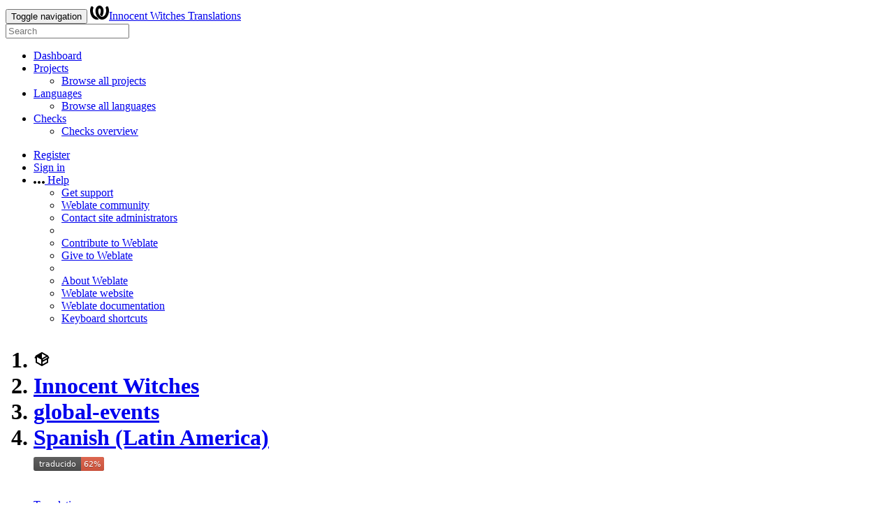

--- FILE ---
content_type: text/html; charset=utf-8
request_url: https://translate.innocentwitches.com/projects/innocent-witches/global-events/es_419/
body_size: 12977
content:


<!DOCTYPE html>

<html lang="en"
      dir="ltr">
  <head>
    <meta http-equiv="X-UA-Compatible" content="IE=edge" />
    <meta name="referrer" content="origin" />
    <meta name="author" content="Michal Čihař" />
    <meta name="copyright" content="Copyright © Michal Čihař" />
    
    
      <meta name="monetization" content="$ilp.uphold.com/ENU7fREdeZi9" />
    

    <title>
  Innocent Witches/global-events — Spanish (Latin America) @ Innocent Witches Translations

</title>
    <meta name="description" content="Innocent Witches is being translated into 31 languages using Weblate. Join the translation or start translating your own project." />
    <meta name="twitter:card" content="summary_large_image" />

    
    

    
      <link rel="alternate"
            type="application/rss+xml"
            title="RSS feed"
            href="/exports/rss/innocent-witches/global-events/es_419/" />
      <meta property="og:image"
            content="https://translate.innocentwitches.com/widget/innocent-witches/global-events/es_419/open-graph.png" />
    

    

    

<link rel="stylesheet" href="/static/CACHE/css/output.6391f9a66dad.css" type="text/css"><link rel="stylesheet" href="/static/CACHE/css/output.0ade4a671baf.css" type="text/css" media="(prefers-color-scheme: dark)">



    <script src="/js/i18n/" defer></script>
    <script src="/static/CACHE/js/output.76eb2f76d718.js" defer></script>

    

    <link rel="image_src" type="image/png" href="/static/weblate-128.png" />
    <link rel="icon" type="image/png" sizes="32x32" href="/static/logo-32.png">
    <link rel="icon" type="image/png" sizes="16x16" href="/static/logo-16.png">
    <link rel="apple-touch-icon" sizes="180x180" href="/static/weblate-180.png" />
    <link rel="mask-icon" href="/static/weblate-black.svg" color="#144d3f">
    <meta name="msapplication-TileColor" content="#144d3f">
    <meta name="msapplication-config" content="/browserconfig.xml">
    <link rel="manifest" href="/site.webmanifest">
    
    
    <meta name="theme-color" content="#144d3f">

    <meta name="viewport" content="width=device-width, initial-scale=1" />
    <meta property="og:site_name" content="Innocent Witches Translations" />
    <meta property="og:title"
          content="Innocent Witches/global-events — Spanish (Latin America)" />
    <meta property="og:description" content="Innocent Witches is being translated into 31 languages using Weblate. Join the translation or start translating your own project." />

    <meta name="mobile-web-app-capable" content="yes">
    <meta name="application-name" content="Innocent Witches Translations">

    <meta name="apple-mobile-web-app-capable" content="yes">
    <meta name="apple-mobile-web-app-title" content="Innocent Witches Translations">
    <meta name="apple-mobile-web-app-status-bar-style" content="#144d3f">

    

    

  </head>

  <body data-theme="auto"
        >
    <div id="popup-alerts"></div>
    <header>
      <nav class="navbar navbar-default navbar-static-top navbar-inverse"
           role="navigation">
        <div class="container-fluid">
          <!-- Brand and toggle get grouped for better mobile display -->
          <div class="navbar-header">
            <button type="button"
                    class="navbar-toggle"
                    data-toggle="collapse"
                    data-target="#wl-navbar-main"
                    id="navbar-toggle">
              <span class="sr-only">Toggle navigation</span>
              <span class="icon-bar"></span>
              <span class="icon-bar"></span>
              <span class="icon-bar"></span>
            </button>
            

<a class="navbar-brand" href="/"><svg width="27" height="20" version="1.1" viewBox="0 0 27 20" xmlns="http://www.w3.org/2000/svg"><path d="m13.505 4.028c-0.0017-4e-5 -0.0034-7.5e-5 -5e-3 -1.05e-4 -0.0017 3e-5 -0.0034 6.5e-5 -5e-3 1.05e-4 -0.11025-0.0015-0.22073 0.01793-0.32591 0.06238-0.59671 0.25261-0.9728 0.90036-1.2087 1.5476-0.20481 0.56175-0.29546 1.1651-0.29679 1.7605l-0.0016 0.07791c-0.0019 0.03033-0.0043 0.06055-0.0075 0.09067 0.02191 1.5184 0.30756 3.048 0.90819 4.445 0.67267 1.5645 1.7419 3.0037 3.2516 3.6616 1.1389 0.49637 2.4014 0.37928 3.4336-0.20534 1.2816-0.72588 2.2062-2.0094 2.8114-3.3878 1.2572-2.8648 1.2874-6.3574 0.03289-9.2972 1.2227-0.63339 1.22-1.8963 1.22-1.8963s1.1453 0.82078 2.4332 0.30544c1.715 4.0186 1.6736 8.75-0.13474 12.708-1.0572 2.3139-2.7738 4.3411-5.0202 5.384-1.9998 0.9286-4.3513 0.9518-6.3527 0.07963-1.7985-0.78402-3.2613-2.1966-4.3137-3.839-1.5242-2.3788-2.246-5.2748-2.2492-8.1286h0.01183c-9.01e-4 -0.03006-0.0013-0.06012-9.54e-4 -0.09024 0.02318-2.5663 1.0748-5.18 3.1841-6.5213 0.77462-0.49257 1.6798-0.77459 2.5936-0.78467 0.01046-8.1e-5 0.02122-1.32e-4 0.03183-1.51e-4 0.01379-1e-5 0.02811 4.4e-5 0.04191 1.51e-4 0.91371 0.01007 1.8189 0.2921 2.5936 0.78467 2.1093 1.3413 3.1609 3.9551 3.1841 6.5213 3.18e-4 0.03012-5.3e-5 0.06018-9.55e-4 0.09024h0.01183c-0.0031 2.7121-0.65515 5.4624-2.0282 7.7706-0.39383-2e-3 -0.78628-0.08215-1.1562-0.24339-0.83333-0.36312-1.5671-1.0489-2.1641-1.9768 0.17024-0.30266 0.32367-0.61606 0.46065-0.93466 0.60064-1.3969 0.88629-2.9266 0.90819-4.445-0.0032-0.03012-0.0057-0.06034-0.0075-0.09067l-0.0016-0.07792c-0.0013-0.59534-0.09198-1.1987-0.29679-1.7605-0.23595-0.64722-0.61204-1.295-1.2087-1.5476-0.10522-0.04446-0.21573-0.06389-0.32591-0.06255v1.8e-4zm-0.88468 15.396c-1.97 0.81042-4.258 0.76693-6.2107-0.13979-2.2465-1.043-3.963-3.0701-5.0202-5.384-1.8083-3.9579-1.8497-8.6893-0.13474-12.708 1.2879 0.51534 2.4332-0.30544 2.4332-0.30544s-0.0027 1.2629 1.22 1.8963c-1.2545 2.9398-1.2243 6.4325 0.03289 9.2972 0.60525 1.3784 1.5298 2.662 2.8114 3.3878 0.45742 0.25906 0.96005 0.42632 1.4771 0.48907 0.0019 3e-3 0.0038 6e-3 0.0057 9e-3 0.91308 1.425 2.0633 2.6126 3.3853 3.4577z"/></svg>Innocent Witches Translations</a>

          </div>

          <!-- Collect the nav links, forms, and other content for toggling -->
          <div class="collapse navbar-collapse" id="wl-navbar-main">
            <form class="navbar-form navbar-left">
              <div class="form-group">
                <input type="text"
                       class="form-control"
                       id="sitewide-search"
                       placeholder="Search">
              </div>
            </form>
            <ul class="nav navbar-nav">
              <li>
                <a href="/">Dashboard</a>
              </li>
              <li class="dropdown">
                <a href="#" class="dropdown-toggle" data-toggle="dropdown" id="projects-menu">Projects <b class="caret"></b></a>
                <ul class="dropdown-menu">
                  
                  
                  <li>
                    <a href="/projects/">Browse all projects</a>
                  </li>
                </ul>
              </li>
              
                <li class="dropdown">
                  <a href="#" class="dropdown-toggle" data-toggle="dropdown" id="languages-menu">Languages <b class="caret"></b></a>
                  <ul class="dropdown-menu">
                    
                    
                    <li>
                      <a href="/languages/">Browse all languages</a>
                    </li>
                  </ul>
                </li>
                <li class="dropdown">
                  <a href="#" class="dropdown-toggle" data-toggle="dropdown" id="checks-menu">Checks <b class="caret"></b></a>
                  <ul class="dropdown-menu">
                    
                    
                    <li>
                      <a href="/checks/">Checks overview</a>
                    </li>
                  </ul>
                </li>
              
            </ul>
            <ul class="nav navbar-nav navbar-right flip">

              
              
                
                
              

              
              
                
                  <li>
                    <a class="button" id="register-button" href="/accounts/register/">Register</a>
                  </li>
                
                <li>
                  <a class="button"
                     id="login-button"
                     href="/accounts/login/?next=/projects/innocent-witches/global-events/es_419/">Sign in</a>
                </li>
              

              
              

              
              

              
              <li class="dropdown">
                <a href="#"
                   class="dropdown-toggle"
                   data-toggle="dropdown"
                   title="Help">
                  <span class="hidden-xs"><svg width="16" height="4" version="1.1" viewBox="0 0 16 4" xmlns="http://www.w3.org/2000/svg"><path d="m12 2c0-1.1046 0.89543-2 2-2s2 0.89543 2 2-0.89543 2-2 2-2-0.89543-2-2zm-6 0c0-1.1046 0.89543-2 2-2s2 0.89543 2 2-0.89543 2-2 2-2-0.89543-2-2zm-6 0c0-1.1046 0.89543-2 2-2s2 0.89543 2 2-0.89543 2-2 2-2-0.89543-2-2z"/></svg></span>
                  <span class="visible-xs-inline">
                    Help
                    <b class="caret"></b>
                  </span>
                </a>
                <ul class="dropdown-menu">
                  
                    <li>
                      <a href="https://weblate.org/support/">Get support</a>
                    </li>
                    
                  
                  <li>
                    <a href="https://github.com/orgs/WeblateOrg/discussions">Weblate community</a>
                  </li>

                  <li>
                    <a href="/contact/">Contact site administrators</a>
                  </li>
                  <li role="separator" class="divider"></li>
                  <li>
                    <a href="https://weblate.org/contribute/">Contribute to Weblate</a>
                  </li>
                  <li>
                    <a href="/donate/">Give to Weblate</a>
                  </li>
                  <li role="separator" class="divider"></li>
                  <li>
                    <a href="/about/">About Weblate</a>
                  </li>
                  <li>
                    <a href="https://weblate.org/">Weblate website</a>
                  </li>
                  <li>
                    <a href="https://docs.weblate.org/en/weblate-5.12.2/index.html">Weblate documentation</a>
                  </li>
                  <li>
                    <a id="shortcuts-btn" href="#">Keyboard shortcuts</a>
                  </li>
                </ul>
              </li>
            </ul>
          </div>
        </div>
      </nav>
      
        <h1>
          <ol class="breadcrumb">
            <li class="bread-icon"><svg width="24" height="24" version="1.1" viewBox="0 0 24 24" xmlns="http://www.w3.org/2000/svg"><path d="m2 10.96c-0.5-0.28-0.65-0.89-0.37-1.37l1.5-2.59c0.11-0.2 0.28-0.34 0.47-0.42l7.83-4.4c0.16-0.12 0.36-0.18 0.57-0.18s0.41 0.06 0.57 0.18l7.9 4.44c0.19 0.1 0.35 0.26 0.44 0.46l1.45 2.52c0.28 0.48 0.11 1.09-0.36 1.36l-1 0.58v4.96c0 0.38-0.21 0.71-0.53 0.88l-7.9 4.44c-0.16 0.12-0.36 0.18-0.57 0.18s-0.41-0.06-0.57-0.18l-7.9-4.44c-0.32-0.17-0.53-0.5-0.53-0.88v-5.54c-0.3 0.17-0.68 0.18-1 0m10-6.81v6.7l5.96-3.35-5.96-3.35m-7 11.76 6 3.38v-6.71l-6-3.37v6.7m14 0v-3.22l-5 2.9c-0.33 0.18-0.7 0.17-1 0.01v3.69l6-3.38m-5.15-2.55 6.28-3.63-0.58-1.01-6.28 3.63 0.58 1.01z"/></svg></li>
            
  <li><a href="/projects/innocent-witches/">Innocent Witches</a></li>
<li><a href="/projects/innocent-witches/global-events/">global-events</a></li>
<li><a href="/projects/innocent-witches/global-events/es_419/">Spanish (Latin America)</a></li>

  <a class="pull-right flip" href="https://translate.innocentwitches.com/widgets/innocent-witches/?lang=es_419&amp;component=29">
    <img src="/widget/innocent-witches/global-events/es_419/svg-badge.svg?native=1" />
  </a>


          </ol>
          <div class="clearfix"></div>
        </h1>
      

    </header>

    <div class="main-content 
       ">

      

      

      

      

      

  

  

















  




  
  
  
  

  
  
  
  

  <ul class="nav nav-pills">
    <li class="active">
      <a href="#translation" data-toggle="tab">Translation</a>
    </li>
    <li>
      <a href="#information" data-toggle="tab">Overview</a>
    </li>
    <li>
      <a href="#search" data-toggle="tab">Search</a>
    </li>
    <li class="dropdown">
      <a class="dropdown-toggle" data-toggle="dropdown" href="#">
        Insights <span class="caret"></span>
      </a>
      <ul class="dropdown-menu">
        <li>
          <a href="#history" data-toggle="tab">History</a>
        </li>
        <li>
          <a href="/api/translations/innocent-witches/global-events/es_419/statistics/?format=csv">Download statistics (CSV)</a>
        </li>
        <li>
          <a href="/api/translations/innocent-witches/global-events/es_419/statistics/?format=json-flat">Download statistics (JSON)</a>
        </li>
      </ul>
    </li>
    <li class="dropdown">
      <a class="dropdown-toggle" data-toggle="dropdown" href="#">
        Files <span class="caret"></span>
      </a>
      <ul class="dropdown-menu">
        
          <li>
            <a href="/download/innocent-witches/global-events/es_419/">Download translation</a>
          </li>
        
        <li>
          <a href="#download" data-toggle="tab">Customize download</a>
        </li>
        
      </ul>
    </li>
    <li class="dropdown">
      <a class="dropdown-toggle" data-toggle="dropdown" href="#">
        Tools <span class="caret"></span>
      </a>
      <ul class="dropdown-menu">
        
        
        
        <li>
          <a href="/data/innocent-witches/">Data exports</a>
        </li>
        <li>
          <a href="/checks/-/innocent-witches/global-events/es_419/">Failing checks</a>
        </li>
        
      </ul>
    </li>
    
    


  <li class="dropdown">
    <a class="dropdown-toggle" data-toggle="dropdown" href="#">
      Share <span class="caret"></span>
    </a>
    <ul class="dropdown-menu">
      
        <li>
          <a href="https://bsky.app/intent/compose?text=Translate Innocent Witches/global-events — Spanish (Latin America) using %23Weblate at https://translate.innocentwitches.com/engage/innocent-witches/-/es_419/!">Share on Bluesky</a>
        </li>
        
          
        
        <li>
          <a href="https://www.facebook.com/sharer.php?u=https://translate.innocentwitches.com/engage/innocent-witches/-/es_419/">Share on Facebook</a>
        </li>
        <li>
          <a href="https://x.com/share?text=Translate Innocent Witches/global-events — Spanish (Latin America) using %23Weblate at https://translate.innocentwitches.com/engage/innocent-witches/-/es_419/!">Share on X</a>
        </li>
        <li>
          <a href="https://translate.innocentwitches.com/engage/innocent-witches/-/es_419/">Engage page</a>
        </li>
        <li>
          <a href="https://translate.innocentwitches.com/widgets/innocent-witches/?lang=es_419&amp;component=29">Status widgets</a>
        </li>
      
    </ul>
  </li>


  </ul>


  <div class="tab-content">
    <div class="tab-pane active" id="translation">

      






<div class="panel panel-default">
  <div class="panel-heading">
    <h4 class="panel-title">
      
        Translation status
      
    </h4>
  </div>

  <table class="table table-autowidth">
    <tr>
      <th class="number">12,184</th>
      <td>Strings</td>
      <td class="progress-cell hidden-xs"><div class="progress" title="Needs attention">
            <div class="progress-bar progress-bar-success"
                role="progressbar"
                aria-valuenow="62.3"
                aria-valuemin="0"
                aria-valuemax="100"
                style="width: 62.3%"
                title="Translated without any problems"></div>
            </div></td>
      <td class="percent">62%</td>
      <td rowspan="3" class="buttons-cell full-cell">
        <div class="pull-right flip">
          
          <a href="/browse/innocent-witches/global-events/es_419/" class=" btn btn-info">Browse</a>
          <a href="/translate/innocent-witches/global-events/es_419/?q=state:&lt;translated"
             class="btn btn-primary">Translate</a>
        </div>
      </td>
    </tr>

    <tr>
      <th class="number">113,978</th>
      <td>Words</td>
      <td class="progress-cell hidden-xs"><div class="progress" title="Needs attention">
            <div class="progress-bar progress-bar-success"
                role="progressbar"
                aria-valuenow="58.2"
                aria-valuemin="0"
                aria-valuemax="100"
                style="width: 58.2%"
                title="Translated without any problems"></div>
            </div></td>
      <td class="percent">58%</td>
    </tr>

    <tr>
      <th class="number">631,881</th>
      <td>Characters</td>
      <td class="progress-cell hidden-xs"><div class="progress" title="Needs attention">
            <div class="progress-bar progress-bar-success"
                role="progressbar"
                aria-valuenow="57.7"
                aria-valuemin="0"
                aria-valuemax="100"
                style="width: 57.7%"
                title="Translated without any problems"></div>
            </div></td>
      <td class="percent">57%</td>
    </tr>
  </table>

  

</div>

<div class="panel panel-default">
  <div class="panel-heading">
    <h4 class="panel-title">
      <a class="pull-right flip doc-link" href="https://docs.weblate.org/en/weblate-5.12.2/user/translating.html#strings-to-check" title="Documentation" target="_blank" rel="noopener" tabindex="-1"><svg xmlns="http://www.w3.org/2000/svg" width="14" height="14" version="1.1" viewBox="0 0 14 14"><path fill="#bfc3c7" d="m7 14c-3.92 0-7-3.08-7-7s3.08-7 7-7 7 3.08 7 7-3.08 7-7 7zm0-2c2.8 0 5-2.2 5-5s-2.2-5-5-5-5 2.2-5 5 2.2 5 5 5zm1-7h-2v-2h2zm0 6h-2v-5h2z"/></svg></a>
      Strings status
    </h4>
  </div>
  <table class="table table-autowidth table-listing">
    <thead>
      <tr>
        <th class="number split-cell wrap-cell">
          <span>Strings</span>
          <span>Words</span>
          <span>Characters</span>
        </th>
      </tr>
    </thead>
    
      <tr data-href="/translate/innocent-witches/global-events/es_419/?q=" class="clickable-row">
        <th class="number split-cell wrap-cell">
          <span>12,184</span>
          <span>113,978</span>
          <span>631,881</span>
        </th>
        <td class="legend">
          
            <div class="progress">
              
            </div>
          
        </td>
        <td class="full-cell">
          <a href="/translate/innocent-witches/global-events/es_419/?q=" id="check-label-1">All strings</a>
        </td>
        <td class="wrap-cell">
          <a class="btn-inline" href="/browse/innocent-witches/global-events/es_419/?q=">Browse</a>
          <a class="btn-inline" href="/translate/innocent-witches/global-events/es_419/?q=">Translate</a>
          <a class="btn-inline" href="/zen/innocent-witches/global-events/es_419/?q=">Zen</a>
        </td>
      </tr>
    
      <tr data-href="/translate/innocent-witches/global-events/es_419/?q=state:&gt;=translated" class="clickable-row">
        <th class="number split-cell wrap-cell">
          <span>7,593</span>
          <span>66,339</span>
          <span>364,612</span>
        </th>
        <td class="legend">
          
            <div class="progress">
              
                <div class="progress-bar progress-bar-success"
                     role="progressbar"
                     aria-valuenow="100"
                     aria-valuemin="0"
                     aria-valuemax="100"
                     aria-labelledby="check-label-2"
                     style="width: 100%"></div>
              
            </div>
          
        </td>
        <td class="full-cell">
          <a href="/translate/innocent-witches/global-events/es_419/?q=state:&gt;=translated" id="check-label-2">Translated strings</a>
        </td>
        <td class="wrap-cell">
          <a class="btn-inline" href="/browse/innocent-witches/global-events/es_419/?q=state:&gt;=translated">Browse</a>
          <a class="btn-inline" href="/translate/innocent-witches/global-events/es_419/?q=state:&gt;=translated">Translate</a>
          <a class="btn-inline" href="/zen/innocent-witches/global-events/es_419/?q=state:&gt;=translated">Zen</a>
        </td>
      </tr>
    
      <tr data-href="/translate/innocent-witches/global-events/es_419/?q=state:&lt;translated" class="clickable-row">
        <th class="number split-cell wrap-cell">
          <span>4,591</span>
          <span>47,639</span>
          <span>267,269</span>
        </th>
        <td class="legend">
          
            <div class="progress">
              
            </div>
          
        </td>
        <td class="full-cell">
          <a href="/translate/innocent-witches/global-events/es_419/?q=state:&lt;translated" id="check-label-3">Unfinished strings</a>
        </td>
        <td class="wrap-cell">
          <a class="btn-inline" href="/browse/innocent-witches/global-events/es_419/?q=state:&lt;translated">Browse</a>
          <a class="btn-inline" href="/translate/innocent-witches/global-events/es_419/?q=state:&lt;translated">Translate</a>
          <a class="btn-inline" href="/zen/innocent-witches/global-events/es_419/?q=state:&lt;translated">Zen</a>
        </td>
      </tr>
    
      <tr data-href="/translate/innocent-witches/global-events/es_419/?q=state:empty" class="clickable-row">
        <th class="number split-cell wrap-cell">
          <span>4,554</span>
          <span>47,218</span>
          <span>264,902</span>
        </th>
        <td class="legend">
          
            <div class="progress">
              
            </div>
          
        </td>
        <td class="full-cell">
          <a href="/translate/innocent-witches/global-events/es_419/?q=state:empty" id="check-label-4">Untranslated strings</a>
        </td>
        <td class="wrap-cell">
          <a class="btn-inline" href="/browse/innocent-witches/global-events/es_419/?q=state:empty">Browse</a>
          <a class="btn-inline" href="/translate/innocent-witches/global-events/es_419/?q=state:empty">Translate</a>
          <a class="btn-inline" href="/zen/innocent-witches/global-events/es_419/?q=state:empty">Zen</a>
        </td>
      </tr>
    
      <tr data-href="/translate/innocent-witches/global-events/es_419/?q=state:needs-editing" class="clickable-row">
        <th class="number split-cell wrap-cell">
          <span>37</span>
          <span>421</span>
          <span>2,367</span>
        </th>
        <td class="legend">
          
            <div class="progress">
              
            </div>
          
        </td>
        <td class="full-cell">
          <a href="/translate/innocent-witches/global-events/es_419/?q=state:needs-editing" id="check-label-5">Strings marked for edit</a>
        </td>
        <td class="wrap-cell">
          <a class="btn-inline" href="/browse/innocent-witches/global-events/es_419/?q=state:needs-editing">Browse</a>
          <a class="btn-inline" href="/translate/innocent-witches/global-events/es_419/?q=state:needs-editing">Translate</a>
          <a class="btn-inline" href="/zen/innocent-witches/global-events/es_419/?q=state:needs-editing">Zen</a>
        </td>
      </tr>
    
      <tr data-href="/translate/innocent-witches/global-events/es_419/?q=has:check" class="clickable-row">
        <th class="number split-cell wrap-cell">
          <span>37</span>
          <span>421</span>
          <span>2,367</span>
        </th>
        <td class="legend">
          
            <div class="progress">
              
            </div>
          
        </td>
        <td class="full-cell">
          <a href="/translate/innocent-witches/global-events/es_419/?q=has:check" id="check-label-6">Strings with any failing checks</a>
        </td>
        <td class="wrap-cell">
          <a class="btn-inline" href="/browse/innocent-witches/global-events/es_419/?q=has:check">Browse</a>
          <a class="btn-inline" href="/translate/innocent-witches/global-events/es_419/?q=has:check">Translate</a>
          <a class="btn-inline" href="/zen/innocent-witches/global-events/es_419/?q=has:check">Zen</a>
        </td>
      </tr>
    
      <tr data-href="/translate/innocent-witches/global-events/es_419/?q=check:translated" class="clickable-row">
        <th class="number split-cell wrap-cell">
          <span>37</span>
          <span>421</span>
          <span>2,367</span>
        </th>
        <td class="legend">
          
            <div class="progress">
              
            </div>
          
        </td>
        <td class="full-cell">
          <a href="/translate/innocent-witches/global-events/es_419/?q=check:translated" id="check-label-7">Failing check: Has been translated</a>
        </td>
        <td class="wrap-cell">
          <a class="btn-inline" href="/browse/innocent-witches/global-events/es_419/?q=check:translated">Browse</a>
          <a class="btn-inline" href="/translate/innocent-witches/global-events/es_419/?q=check:translated">Translate</a>
          <a class="btn-inline" href="/zen/innocent-witches/global-events/es_419/?q=check:translated">Zen</a>
        </td>
      </tr>
    
      <tr data-href="/translate/innocent-witches/global-events/es_419/?q=check:renpy_mismatched_brackets" class="clickable-row">
        <th class="number split-cell wrap-cell">
          <span>1</span>
          <span>18</span>
          <span>107</span>
        </th>
        <td class="legend">
          
            <div class="progress">
              
            </div>
          
        </td>
        <td class="full-cell">
          <a href="/translate/innocent-witches/global-events/es_419/?q=check:renpy_mismatched_brackets" id="check-label-8">Failing check: Mismatched brackets</a>
        </td>
        <td class="wrap-cell">
          <a class="btn-inline" href="/browse/innocent-witches/global-events/es_419/?q=check:renpy_mismatched_brackets">Browse</a>
          <a class="btn-inline" href="/translate/innocent-witches/global-events/es_419/?q=check:renpy_mismatched_brackets">Translate</a>
          <a class="btn-inline" href="/zen/innocent-witches/global-events/es_419/?q=check:renpy_mismatched_brackets">Zen</a>
        </td>
      </tr>
    
      <tr data-href="/translate/innocent-witches/global-events/es_419/?q=check:renpy_invalid_text_tags" class="clickable-row">
        <th class="number split-cell wrap-cell">
          <span>3</span>
          <span>29</span>
          <span>181</span>
        </th>
        <td class="legend">
          
            <div class="progress">
              
            </div>
          
        </td>
        <td class="full-cell">
          <a href="/translate/innocent-witches/global-events/es_419/?q=check:renpy_invalid_text_tags" id="check-label-9">Failing check: Invalid text tags</a>
        </td>
        <td class="wrap-cell">
          <a class="btn-inline" href="/browse/innocent-witches/global-events/es_419/?q=check:renpy_invalid_text_tags">Browse</a>
          <a class="btn-inline" href="/translate/innocent-witches/global-events/es_419/?q=check:renpy_invalid_text_tags">Translate</a>
          <a class="btn-inline" href="/zen/innocent-witches/global-events/es_419/?q=check:renpy_invalid_text_tags">Zen</a>
        </td>
      </tr>
    
  </table>
</div>


      

    </div>

    <div class="tab-pane" id="information">
      

<div class="row">
  <div class="col-md-6">

    
      <div class="panel panel-default">
        <div class="panel-heading">
          <h4 class="panel-title">Summary</h4>
        </div>

        <table class="table table-striped table-autowidth">
          
            
              <tr>
                <th>Project website</th>
                <td colspan="2" class="full-cell">
                  <a rel="ugc" href="https://www.teamsadcrab.com">www.teamsadcrab.com</a>
                </td>
              </tr>
            

            
              <tr>
                <th>Instructions for translators</th>
                <td colspan="2" class="full-cell"><div class="markdown"><p><a rel="ugc" target="_blank" href="https://www.teamsadcrab.com/community-translation-project-for-innocent-witches">https://www.teamsadcrab.com/community-translation-project-for-innocent-witches</a>/</p>
</div></td>
              </tr>
            

            

            

            

            
          
          

          
            

            

            <tr>
              <th>Translation process</th>
              <td colspan="2" class="full-cell">
                <ul>
                  
                  
                    <li>Translations can be made directly.</li>
                    
                      <li>Translation suggestions can be made.</li>
                    
                  
                  
                  
                    <li>Any authenticated user can contribute.</li>
                  
                  
                    <li>The translation uses monolingual files.</li>
                    
                      <li>The translation base language can not be edited.</li>
                    
                  
                </ul>
              </td>
            </tr>

            






            <tr>
              <th>File mask</th>
              <td colspan="2">
                <code class="wrap-text">*/global-events.json</code>
              </td>
            </tr>

            
              <tr>
                <th>Monolingual base language file</th>
                <td colspan="2">
                  <code class="wrap-text">en/global-events.json</code>
                </td>
              </tr>
            
          

          
            <tr>
              <th>Translation file</th>
              <td colspan="2">
                
                  <a class="btn btn-primary btn-xs pull-right flip"
                     href="/download/innocent-witches/global-events/es_419/">Download</a>
                  <code class="wrap-text">es_419/global-events.json</code>
                
              </td>
            </tr>
            <tr>
              <th>Last change</th>
              <td colspan="2">Jan. 9, 2026, 1:09 a.m.</td>
            </tr>
            <tr>
              <th>Last change made by</th>
              <td colspan="2">None</td>
            </tr>
          
          
            
              <tr>
                <th>Language</th>
                <td colspan="2" class="full-cell">
                  <a href="/languages/es_419/">Spanish (Latin America)</a>
                </td>
              </tr>
            
            <tr>
              <th>Language code</th>
              <td colspan="2" class="full-cell">
                
                es_419
              </td>
            </tr>
            
            <tr>
              <th>Text direction</th>
              <td colspan="2">Left to right</td>
            </tr>
            <tr>
              <th>Case sensitivity</th>
              <td colspan="2">Case-sensitive</td>
            </tr>
            
            
              


<tr>
  <th>Number of plurals</th>
  <td colspan="2">3</td>
</tr>
<tr>
  <th>Plural type</th>
  <td colspan="2">One/many/other</td>
</tr>
<tr>
  <th rowspan="3">Plurals</th>
  
    
      
        <td>One</td>
        <td>1</td>
      </tr>
    
      
        <td>Many</td>
        <td>1000000, 2000000</td>
      </tr>
    
      <tr>
        <td>Other</td>
        <td>0, 2, 3, 4, 5, 6, 7, 8, 9, 10, …</td>
      </tr>
    
  
<tr>
  <th>Plural formula</th>
  <td colspan="2" class="full-cell">
    <code>(n == 1) ? 0 : ((n != 0 &amp;&amp; n % 1000000 == 0) ? 1 : 2)</code>
  </td>
</tr>

            
          
        </table>
      </div>
    
    

    <div class="panel panel-default">
      <div class="panel-heading">
        <span class="pull-right flip text-muted"><span title="2026-01-15T20:30:56+00:00">10 days ago</span></span>
        <h4 class="panel-title">String statistics</h4>
      </div>
      <table class="table">
        <thead>
          <tr>
            <td></td>
            <th class="number">Strings percent</th>
            <th class="number">Hosted strings</th>
            <th class="number">Words percent</th>
            <th class="number">Hosted words</th>
            <th class="number">Characters percent</th>
            <th class="number">Hosted characters</th>
          </tr>
        </thead>
        <tbody>
          <tr>
            <th>Total</th>
            <td class="number"></td>
            <td class="number">12,184</td>
            <td class="number"></td>
            <td class="number">113,978</td>
            <td class="number"></td>
            <td class="number">631,881</td>
          </tr>
          
          
          <tr>
            <th>Translated</th>
            <td class="number">62%</td>
            <td class="number">7,593</td>
            <td class="number">58%</td>
            <td class="number">66,339</td>
            <td class="number">57%</td>
            <td class="number">364,612</td>
          </tr>
          <tr>
            <th>Needs editing</th>
            <td class="number">1%</td>
            <td class="number">37</td>
            <td class="number">1%</td>
            <td class="number">421</td>
            <td class="number">1%</td>
            <td class="number">2,367</td>
          </tr>
          <tr>
            <th>Read-only</th>
            <td class="number">0%</td>
            <td class="number">0</td>
            <td class="number">0%</td>
            <td class="number">0</td>
            <td class="number">0%</td>
            <td class="number">0</td>
          </tr>
          <tr>
            <th>Failing checks</th>
            <td class="number">1%</td>
            <td class="number">37</td>
            <td class="number">1%</td>
            <td class="number">421</td>
            <td class="number">1%</td>
            <td class="number">2,367</td>
          </tr>
          <tr>
            <th>Strings with suggestions</th>
            <td class="number">0%</td>
            <td class="number">0</td>
            <td class="number">0%</td>
            <td class="number">0</td>
            <td class="number">0%</td>
            <td class="number">0</td>
          </tr>
          <tr>
            <th>Untranslated strings</th>
            <td class="number">37%</td>
            <td class="number">4,554</td>
            <td class="number">41%</td>
            <td class="number">47,218</td>
            <td class="number">41%</td>
            <td class="number">264,902</td>
          </tr>
        </tbody>
      </table>
    </div>
  </div>
  <div class="col-md-6">
    

<div class="panel panel-default">
  <div class="panel-heading">
    <span class="pull-right flip">
      <svg height="8" width="8">
        <rect x="0" y="0" width="8" height="8" fill="#2ECCAA"></rect>
      </svg>
      Last 12 months
      <svg height="8" width="8">
        <rect x="0" y="0" width="8" height="8" fill="#BFC3C7"></rect>
      </svg>
      Previous
    </span>
    <h4 class="panel-title">Activity in last 12 months</h4>
  </div>
  <table class="table table-activity">
    <tr>
      
        <td>
          
            
          

          <a href="/changes/?start_date=2024-01-01&amp;end_date=2024-01-31">
            <svg height="140" width="25%">
              <rect x="0" y="140" width="100%" height="0" fill="#E9EAEC">
              <title>0 changes</title>
              </rect>
            </svg>
          </a>
          <a href="/changes/?start_date=2025-01-01&amp;end_date=2025-01-31">
            <svg height="140" width="25%">
              <rect x="0" y="140" width="100%" height="0" fill="#2ECCAA">
              <title>0 changes</title>
              </rect>
            </svg>
          </a>
        </td>
      
        <td>
          
            
          

          <a href="/changes/?start_date=2024-02-01&amp;end_date=2024-02-29">
            <svg height="140" width="25%">
              <rect x="0" y="140" width="100%" height="0" fill="#E9EAEC">
              <title>0 changes</title>
              </rect>
            </svg>
          </a>
          <a href="/changes/?start_date=2025-02-01&amp;end_date=2025-02-28">
            <svg height="140" width="25%">
              <rect x="0" y="0" width="100%" height="140" fill="#2ECCAA">
              <title>7,228 changes</title>
              </rect>
            </svg>
          </a>
        </td>
      
        <td>
          
            
          

          <a href="/changes/?start_date=2024-03-01&amp;end_date=2024-03-31">
            <svg height="140" width="25%">
              <rect x="0" y="140" width="100%" height="0" fill="#E9EAEC">
              <title>0 changes</title>
              </rect>
            </svg>
          </a>
          <a href="/changes/?start_date=2025-03-01&amp;end_date=2025-03-31">
            <svg height="140" width="25%">
              <rect x="0" y="136" width="100%" height="4" fill="#2ECCAA">
              <title>231 changes</title>
              </rect>
            </svg>
          </a>
        </td>
      
        <td>
          
            
          

          <a href="/changes/?start_date=2024-04-01&amp;end_date=2024-04-30">
            <svg height="140" width="25%">
              <rect x="0" y="140" width="100%" height="0" fill="#E9EAEC">
              <title>0 changes</title>
              </rect>
            </svg>
          </a>
          <a href="/changes/?start_date=2025-04-01&amp;end_date=2025-04-30">
            <svg height="140" width="25%">
              <rect x="0" y="140" width="100%" height="0" fill="#2ECCAA">
              <title>0 changes</title>
              </rect>
            </svg>
          </a>
        </td>
      
        <td>
          
            
          

          <a href="/changes/?start_date=2024-05-01&amp;end_date=2024-05-31">
            <svg height="140" width="25%">
              <rect x="0" y="140" width="100%" height="0" fill="#E9EAEC">
              <title>0 changes</title>
              </rect>
            </svg>
          </a>
          <a href="/changes/?start_date=2025-05-01&amp;end_date=2025-05-31">
            <svg height="140" width="25%">
              <rect x="0" y="140" width="100%" height="0" fill="#2ECCAA">
              <title>17 changes</title>
              </rect>
            </svg>
          </a>
        </td>
      
        <td>
          
            
          

          <a href="/changes/?start_date=2024-06-01&amp;end_date=2024-06-30">
            <svg height="140" width="25%">
              <rect x="0" y="140" width="100%" height="0" fill="#E9EAEC">
              <title>0 changes</title>
              </rect>
            </svg>
          </a>
          <a href="/changes/?start_date=2025-06-01&amp;end_date=2025-06-30">
            <svg height="140" width="25%">
              <rect x="0" y="35" width="100%" height="105" fill="#2ECCAA">
              <title>5,430 changes</title>
              </rect>
            </svg>
          </a>
        </td>
      
        <td>
          
            
          

          <a href="/changes/?start_date=2024-07-01&amp;end_date=2024-07-31">
            <svg height="140" width="25%">
              <rect x="0" y="140" width="100%" height="0" fill="#E9EAEC">
              <title>0 changes</title>
              </rect>
            </svg>
          </a>
          <a href="/changes/?start_date=2025-07-01&amp;end_date=2025-07-31">
            <svg height="140" width="25%">
              <rect x="0" y="140" width="100%" height="0" fill="#2ECCAA">
              <title>14 changes</title>
              </rect>
            </svg>
          </a>
        </td>
      
        <td>
          
            
          

          <a href="/changes/?start_date=2024-08-01&amp;end_date=2024-08-31">
            <svg height="140" width="25%">
              <rect x="0" y="140" width="100%" height="0" fill="#E9EAEC">
              <title>0 changes</title>
              </rect>
            </svg>
          </a>
          <a href="/changes/?start_date=2025-08-01&amp;end_date=2025-08-31">
            <svg height="140" width="25%">
              <rect x="0" y="99" width="100%" height="41" fill="#2ECCAA">
              <title>2,162 changes</title>
              </rect>
            </svg>
          </a>
        </td>
      
        <td>
          
            
          

          <a href="/changes/?start_date=2024-09-01&amp;end_date=2024-09-30">
            <svg height="140" width="25%">
              <rect x="0" y="140" width="100%" height="0" fill="#E9EAEC">
              <title>0 changes</title>
              </rect>
            </svg>
          </a>
          <a href="/changes/?start_date=2025-09-01&amp;end_date=2025-09-30">
            <svg height="140" width="25%">
              <rect x="0" y="140" width="100%" height="0" fill="#2ECCAA">
              <title>0 changes</title>
              </rect>
            </svg>
          </a>
        </td>
      
        <td>
          
            
          

          <a href="/changes/?start_date=2024-10-01&amp;end_date=2024-10-31">
            <svg height="140" width="25%">
              <rect x="0" y="140" width="100%" height="0" fill="#E9EAEC">
              <title>0 changes</title>
              </rect>
            </svg>
          </a>
          <a href="/changes/?start_date=2025-10-01&amp;end_date=2025-10-31">
            <svg height="140" width="25%">
              <rect x="0" y="140" width="100%" height="0" fill="#2ECCAA">
              <title>0 changes</title>
              </rect>
            </svg>
          </a>
        </td>
      
        <td>
          
            
          

          <a href="/changes/?start_date=2024-11-01&amp;end_date=2024-11-30">
            <svg height="140" width="25%">
              <rect x="0" y="140" width="100%" height="0" fill="#E9EAEC">
              <title>0 changes</title>
              </rect>
            </svg>
          </a>
          <a href="/changes/?start_date=2025-11-01&amp;end_date=2025-11-30">
            <svg height="140" width="25%">
              <rect x="0" y="140" width="100%" height="0" fill="#2ECCAA">
              <title>0 changes</title>
              </rect>
            </svg>
          </a>
        </td>
      
        <td>
          
            
          

          <a href="/changes/?start_date=2024-12-01&amp;end_date=2024-12-31">
            <svg height="140" width="25%">
              <rect x="0" y="140" width="100%" height="0" fill="#E9EAEC">
              <title>0 changes</title>
              </rect>
            </svg>
          </a>
          <a href="/changes/?start_date=2025-12-01&amp;end_date=2025-12-31">
            <svg height="140" width="25%">
              <rect x="0" y="50" width="100%" height="90" fill="#2ECCAA">
              <title>4,666 changes</title>
              </rect>
            </svg>
          </a>
        </td>
      
    </tr>
    <tr class="activity-names">
      <td>Jan</td><td>Feb</td><td>Mar</td><td>Apr</td><td>May</td><td>Jun</td><td>Jul</td><td>Aug</td><td>Sep</td><td>Oct</td><td>Nov</td><td>Dec</td>
    </tr>
  </table>
</div>

    

    <div class="panel panel-default">
      <div class="panel-heading">
        <h4 class="panel-title">Quick numbers</h4>
      </div>
      <div class="panel-body">
        <div class="row">
          <div class="col-sm-3">
            <div class="metric">
              <div class="metric-number">113 k</div>
              <div class="metric-text">Hosted words</div>
            </div>
          </div>
          <div class="col-sm-3">
            <div class="metric">
              <div class="metric-number">12,184</div>
              <div class="metric-text">Hosted strings</div>
            </div>
          </div>
          <div class="col-sm-3">
            <div class="metric">
              <div class="metric-number">62%</div>
              <div class="metric-text">Translated</div>
            </div>
          </div>
          <div class="col-sm-3">
            <div class="metric">
              <a href="/user/?q=translates:es_419 contributes:innocent-witches/global-events">
                
                <div class="metric-number">
                  
                    6
                  
                </div>
                <div class="metric-text">Contributors</div>
              </a>
            </div>
          </div>
        </div>
      </div>
    </div>
    <div class="panel panel-default">
      <div class="panel-heading">
        <span class="pull-right flip">and previous 30 days</span>
        <h4 class="panel-title">Trends of last 30 days</h4>
      </div>
      <div class="panel-body">
        <div class="row">
          <div class="col-sm-3">
            <div class="metric">
              <div class="metric-number">+41% <span class="trend-up"></span></div>
              <div class="metric-text">Hosted words</div>
              <div class="metric-detail">+100% <span class="trend-up"></span></div>
            </div>
          </div>
          <div class="col-sm-3">
            <div class="metric">
              <div class="metric-number">+37% <span class="trend-up"></span></div>
              <div class="metric-text">Hosted strings</div>
              <div class="metric-detail">+100% <span class="trend-up"></span></div>
            </div>
          </div>
          <div class="col-sm-3">
            <div class="metric">
              <div class="metric-number">−37% <span class="trend-down"></span></div>
              <div class="metric-text">Translated</div>
              <div class="metric-detail">+100% <span class="trend-up"></span></div>
            </div>
          </div>
          <div class="col-sm-3">
            <div class="metric">
              <div class="metric-number">+100% <span class="trend-up"></span></div>
              <div class="metric-text">Contributors</div>
              <div class="metric-detail">—</div>
            </div>
          </div>
        </div>
      </div>
    </div>
  </div>
</div>

    </div>

    <div class="tab-pane" id="history">
      

<table id="changes-table" class="table table-autowidth">
  <tbody id="changes-list">
    
      <tr id="changes-item"
          class="history-row"
          >
        <td class="history-event">
          
            <div class="btn-float pull-right flip">
              
              
              
              <a class="btn btn-link"
                 href="/projects/innocent-witches/global-events/es_419/"
                 title="View details"><svg width="24" height="24" version="1.1" viewBox="0 0 24 24" xmlns="http://www.w3.org/2000/svg"><path d="m15.5 14 5 5-1.5 1.5-5-5v-0.79l-0.27-0.28c-1.14 0.98-2.62 1.57-4.23 1.57a6.5 6.5 0 0 1-6.5-6.5 6.5 6.5 0 0 1 6.5-6.5 6.5 6.5 0 0 1 6.5 6.5c0 1.61-0.59 3.09-1.57 4.23l0.28 0.27h0.79m-6 0c2.5 0 4.5-2 4.5-4.5s-2-4.5-4.5-4.5-4.5 2-4.5 4.5 2 4.5 4.5 4.5m2.5-4h-2v2h-1v-2h-2v-1h2v-2h1v2h2v1z"/></svg></a>
            </div>
          
          <strong><span title="None"><img src="/static/weblate-32.png" class="avatar w32" alt="User avatar" /> None</span></strong>
          <p class="text-muted">Changes committed</p>
          <ul class="breadcrumb">
            
              <li><a href="/projects/innocent-witches/">Innocent Witches</a></li>
<li><a href="/projects/innocent-witches/global-events/">global-events</a></li>
<li><a href="/projects/innocent-witches/global-events/es_419/">Spanish (Latin America)</a></li>
            
          </ul>
          
        </td>
        <td class="history-data full-cell">
          <div class="comment-content">
            
              
                Changes committed
              
            
            <span class="pull-right flip text-muted"><span title="2026-01-09T01:09:32+00:00">2 weeks ago</span></span>
            <div class="clearfix" ></div>
          </div>
          
        </td>
      </tr>
    
      <tr id="changes-item"
          class="history-row"
          >
        <td class="history-event">
          
            <div class="btn-float pull-right flip">
              
              
                
                
              
              
              <a class="btn btn-link"
                 href="/translate/innocent-witches/global-events/es_419/?checksum=bb96d9b59844119a"
                 title="View details"><svg width="24" height="24" version="1.1" viewBox="0 0 24 24" xmlns="http://www.w3.org/2000/svg"><path d="m15.5 14 5 5-1.5 1.5-5-5v-0.79l-0.27-0.28c-1.14 0.98-2.62 1.57-4.23 1.57a6.5 6.5 0 0 1-6.5-6.5 6.5 6.5 0 0 1 6.5-6.5 6.5 6.5 0 0 1 6.5 6.5c0 1.61-0.59 3.09-1.57 4.23l0.28 0.27h0.79m-6 0c2.5 0 4.5-2 4.5-4.5s-2-4.5-4.5-4.5-4.5 2-4.5 4.5 2 4.5 4.5 4.5m2.5-4h-2v2h-1v-2h-2v-1h2v-2h1v2h2v1z"/></svg></a>
            </div>
          
          <strong><a href="/user/Bryant-Myers/" title="David Estrada"><img src="/avatar/32/Bryant-Myers.png" class="avatar w32" alt="User avatar" /> Bryant-Myers</a></strong>
          <p class="text-muted">Translation added</p>
          <ul class="breadcrumb">
            
              <li><a href="/projects/innocent-witches/">Innocent Witches</a></li>
<li><a href="/projects/innocent-witches/global-events/">global-events</a></li>
<li><a href="/projects/innocent-witches/global-events/es_419/">Spanish (Latin America)</a></li>
            
          </ul>
          
        </td>
        <td class="history-data full-cell">
          <div class="comment-content">
            
              
                
                <label>English</label>
                


  <div class="list-group">
    
      <div class="list-group-item sidebar-button">
        
        <div class="list-group-item-text"
             lang="en"
             dir="ltr">
          
          <span class="">That won&#x27;t work.</span>
        </div>
      </div>
    
  </div>


                <label class="tags-list">
                  Spanish (Latin America)
                  
                  <span class="badge">18 characters edited</span>
                  
                    <span class="badge">Current translation</span>
                  
                  
                    <span class="badge">State: Translated</span>
                  
                </label>
                


  <div class="list-group">
    
      <div class="list-group-item sidebar-button">
        
        <div class="list-group-item-text"
             lang="es_419"
             dir="ltr">
          
          <span class=""><ins>Eso no funcionará.</ins></span>
        </div>
      </div>
    
  </div>


              
            
            <span class="pull-right flip text-muted"><span title="2026-01-08T23:21:39+00:00">2 weeks ago</span></span>
            <div class="clearfix" ></div>
          </div>
          
        </td>
      </tr>
    
      <tr id="changes-item"
          class="history-row"
          >
        <td class="history-event">
          
            <div class="btn-float pull-right flip">
              
              
                
                
              
              
              <a class="btn btn-link"
                 href="/translate/innocent-witches/global-events/es_419/?checksum=db27a2b4e3b4e3a3"
                 title="View details"><svg width="24" height="24" version="1.1" viewBox="0 0 24 24" xmlns="http://www.w3.org/2000/svg"><path d="m15.5 14 5 5-1.5 1.5-5-5v-0.79l-0.27-0.28c-1.14 0.98-2.62 1.57-4.23 1.57a6.5 6.5 0 0 1-6.5-6.5 6.5 6.5 0 0 1 6.5-6.5 6.5 6.5 0 0 1 6.5 6.5c0 1.61-0.59 3.09-1.57 4.23l0.28 0.27h0.79m-6 0c2.5 0 4.5-2 4.5-4.5s-2-4.5-4.5-4.5-4.5 2-4.5 4.5 2 4.5 4.5 4.5m2.5-4h-2v2h-1v-2h-2v-1h2v-2h1v2h2v1z"/></svg></a>
            </div>
          
          <strong><a href="/user/Bryant-Myers/" title="David Estrada"><img src="/avatar/32/Bryant-Myers.png" class="avatar w32" alt="User avatar" /> Bryant-Myers</a></strong>
          <p class="text-muted">Translation added</p>
          <ul class="breadcrumb">
            
              <li><a href="/projects/innocent-witches/">Innocent Witches</a></li>
<li><a href="/projects/innocent-witches/global-events/">global-events</a></li>
<li><a href="/projects/innocent-witches/global-events/es_419/">Spanish (Latin America)</a></li>
            
          </ul>
          
        </td>
        <td class="history-data full-cell">
          <div class="comment-content">
            
              
                
                <label>English</label>
                


  <div class="list-group">
    
      <div class="list-group-item sidebar-button">
        
        <div class="list-group-item-text"
             lang="en"
             dir="ltr">
          
          <span class="">I should think of something else.</span>
        </div>
      </div>
    
  </div>


                <label class="tags-list">
                  Spanish (Latin America)
                  
                  <span class="badge">28 characters edited</span>
                  
                    <span class="badge">Current translation</span>
                  
                  
                    <span class="badge">State: Translated</span>
                  
                </label>
                


  <div class="list-group">
    
      <div class="list-group-item sidebar-button">
        
        <div class="list-group-item-text"
             lang="es_419"
             dir="ltr">
          
          <span class=""><ins>Debería pensar en otra cosa.</ins></span>
        </div>
      </div>
    
  </div>


              
            
            <span class="pull-right flip text-muted"><span title="2026-01-08T23:21:27+00:00">2 weeks ago</span></span>
            <div class="clearfix" ></div>
          </div>
          
        </td>
      </tr>
    
      <tr id="changes-item"
          class="history-row"
          >
        <td class="history-event">
          
            <div class="btn-float pull-right flip">
              
              
                
                
              
              
              <a class="btn btn-link"
                 href="/translate/innocent-witches/global-events/es_419/?checksum=274268803d3e1f1f"
                 title="View details"><svg width="24" height="24" version="1.1" viewBox="0 0 24 24" xmlns="http://www.w3.org/2000/svg"><path d="m15.5 14 5 5-1.5 1.5-5-5v-0.79l-0.27-0.28c-1.14 0.98-2.62 1.57-4.23 1.57a6.5 6.5 0 0 1-6.5-6.5 6.5 6.5 0 0 1 6.5-6.5 6.5 6.5 0 0 1 6.5 6.5c0 1.61-0.59 3.09-1.57 4.23l0.28 0.27h0.79m-6 0c2.5 0 4.5-2 4.5-4.5s-2-4.5-4.5-4.5-4.5 2-4.5 4.5 2 4.5 4.5 4.5m2.5-4h-2v2h-1v-2h-2v-1h2v-2h1v2h2v1z"/></svg></a>
            </div>
          
          <strong><a href="/user/Bryant-Myers/" title="David Estrada"><img src="/avatar/32/Bryant-Myers.png" class="avatar w32" alt="User avatar" /> Bryant-Myers</a></strong>
          <p class="text-muted">Translation added</p>
          <ul class="breadcrumb">
            
              <li><a href="/projects/innocent-witches/">Innocent Witches</a></li>
<li><a href="/projects/innocent-witches/global-events/">global-events</a></li>
<li><a href="/projects/innocent-witches/global-events/es_419/">Spanish (Latin America)</a></li>
            
          </ul>
          
        </td>
        <td class="history-data full-cell">
          <div class="comment-content">
            
              
                
                <label>English</label>
                


  <div class="list-group">
    
      <div class="list-group-item sidebar-button">
        
        <div class="list-group-item-text"
             lang="en"
             dir="ltr">
          
          <span class="">It was worth a try... but no.</span>
        </div>
      </div>
    
  </div>


                <label class="tags-list">
                  Spanish (Latin America)
                  
                  <span class="badge">35 characters edited</span>
                  
                    <span class="badge">Current translation</span>
                  
                  
                    <span class="badge">State: Translated</span>
                  
                </label>
                


  <div class="list-group">
    
      <div class="list-group-item sidebar-button">
        
        <div class="list-group-item-text"
             lang="es_419"
             dir="ltr">
          
          <span class=""><ins>Valía la pena intentarlo...pero no.</ins></span>
        </div>
      </div>
    
  </div>


              
            
            <span class="pull-right flip text-muted"><span title="2026-01-08T23:21:10+00:00">2 weeks ago</span></span>
            <div class="clearfix" ></div>
          </div>
          
        </td>
      </tr>
    
      <tr id="changes-item"
          class="history-row"
          >
        <td class="history-event">
          
            <div class="btn-float pull-right flip">
              
              
                
                
              
              
              <a class="btn btn-link"
                 href="/translate/innocent-witches/global-events/es_419/?checksum=487d5008d0f953ab"
                 title="View details"><svg width="24" height="24" version="1.1" viewBox="0 0 24 24" xmlns="http://www.w3.org/2000/svg"><path d="m15.5 14 5 5-1.5 1.5-5-5v-0.79l-0.27-0.28c-1.14 0.98-2.62 1.57-4.23 1.57a6.5 6.5 0 0 1-6.5-6.5 6.5 6.5 0 0 1 6.5-6.5 6.5 6.5 0 0 1 6.5 6.5c0 1.61-0.59 3.09-1.57 4.23l0.28 0.27h0.79m-6 0c2.5 0 4.5-2 4.5-4.5s-2-4.5-4.5-4.5-4.5 2-4.5 4.5 2 4.5 4.5 4.5m2.5-4h-2v2h-1v-2h-2v-1h2v-2h1v2h2v1z"/></svg></a>
            </div>
          
          <strong><a href="/user/Bryant-Myers/" title="David Estrada"><img src="/avatar/32/Bryant-Myers.png" class="avatar w32" alt="User avatar" /> Bryant-Myers</a></strong>
          <p class="text-muted">Translation added</p>
          <ul class="breadcrumb">
            
              <li><a href="/projects/innocent-witches/">Innocent Witches</a></li>
<li><a href="/projects/innocent-witches/global-events/">global-events</a></li>
<li><a href="/projects/innocent-witches/global-events/es_419/">Spanish (Latin America)</a></li>
            
          </ul>
          
        </td>
        <td class="history-data full-cell">
          <div class="comment-content">
            
              
                
                <label>English</label>
                


  <div class="list-group">
    
      <div class="list-group-item sidebar-button">
        
        <div class="list-group-item-text"
             lang="en"
             dir="ltr">
          
          <span class="">Ah, yes... nope, that did nothing.</span>
        </div>
      </div>
    
  </div>


                <label class="tags-list">
                  Spanish (Latin America)
                  
                  <span class="badge">31 characters edited</span>
                  
                    <span class="badge">Current translation</span>
                  
                  
                    <span class="badge">State: Translated</span>
                  
                </label>
                


  <div class="list-group">
    
      <div class="list-group-item sidebar-button">
        
        <div class="list-group-item-text"
             lang="es_419"
             dir="ltr">
          
          <span class=""><ins>Ah, sí... no, eso no hizo nada.</ins></span>
        </div>
      </div>
    
  </div>


              
            
            <span class="pull-right flip text-muted"><span title="2026-01-08T23:20:54+00:00">2 weeks ago</span></span>
            <div class="clearfix" ></div>
          </div>
          
        </td>
      </tr>
    
      <tr id="changes-item"
          class="history-row"
          >
        <td class="history-event">
          
            <div class="btn-float pull-right flip">
              
              
                
                
              
              
              <a class="btn btn-link"
                 href="/translate/innocent-witches/global-events/es_419/?checksum=c0d1ad740f9d5f99"
                 title="View details"><svg width="24" height="24" version="1.1" viewBox="0 0 24 24" xmlns="http://www.w3.org/2000/svg"><path d="m15.5 14 5 5-1.5 1.5-5-5v-0.79l-0.27-0.28c-1.14 0.98-2.62 1.57-4.23 1.57a6.5 6.5 0 0 1-6.5-6.5 6.5 6.5 0 0 1 6.5-6.5 6.5 6.5 0 0 1 6.5 6.5c0 1.61-0.59 3.09-1.57 4.23l0.28 0.27h0.79m-6 0c2.5 0 4.5-2 4.5-4.5s-2-4.5-4.5-4.5-4.5 2-4.5 4.5 2 4.5 4.5 4.5m2.5-4h-2v2h-1v-2h-2v-1h2v-2h1v2h2v1z"/></svg></a>
            </div>
          
          <strong><a href="/user/Bryant-Myers/" title="David Estrada"><img src="/avatar/32/Bryant-Myers.png" class="avatar w32" alt="User avatar" /> Bryant-Myers</a></strong>
          <p class="text-muted">Translation added</p>
          <ul class="breadcrumb">
            
              <li><a href="/projects/innocent-witches/">Innocent Witches</a></li>
<li><a href="/projects/innocent-witches/global-events/">global-events</a></li>
<li><a href="/projects/innocent-witches/global-events/es_419/">Spanish (Latin America)</a></li>
            
          </ul>
          
        </td>
        <td class="history-data full-cell">
          <div class="comment-content">
            
              
                
                <label>English</label>
                


  <div class="list-group">
    
      <div class="list-group-item sidebar-button">
        
        <div class="list-group-item-text"
             lang="en"
             dir="ltr">
          
          <span class="">Not sure what I think that will accomplish.</span>
        </div>
      </div>
    
  </div>


                <label class="tags-list">
                  Spanish (Latin America)
                  
                  <span class="badge">43 characters edited</span>
                  
                    <span class="badge">Current translation</span>
                  
                  
                    <span class="badge">State: Translated</span>
                  
                </label>
                


  <div class="list-group">
    
      <div class="list-group-item sidebar-button">
        
        <div class="list-group-item-text"
             lang="es_419"
             dir="ltr">
          
          <span class=""><ins>No estoy seguro de lo que creo que logrará.</ins></span>
        </div>
      </div>
    
  </div>


              
            
            <span class="pull-right flip text-muted"><span title="2026-01-08T22:59:19+00:00">2 weeks ago</span></span>
            <div class="clearfix" ></div>
          </div>
          
        </td>
      </tr>
    
      <tr id="changes-item"
          class="history-row"
          >
        <td class="history-event">
          
            <div class="btn-float pull-right flip">
              
              
                
                
              
              
              <a class="btn btn-link"
                 href="/translate/innocent-witches/global-events/es_419/?checksum=ee55a0fb2ffddfbe"
                 title="View details"><svg width="24" height="24" version="1.1" viewBox="0 0 24 24" xmlns="http://www.w3.org/2000/svg"><path d="m15.5 14 5 5-1.5 1.5-5-5v-0.79l-0.27-0.28c-1.14 0.98-2.62 1.57-4.23 1.57a6.5 6.5 0 0 1-6.5-6.5 6.5 6.5 0 0 1 6.5-6.5 6.5 6.5 0 0 1 6.5 6.5c0 1.61-0.59 3.09-1.57 4.23l0.28 0.27h0.79m-6 0c2.5 0 4.5-2 4.5-4.5s-2-4.5-4.5-4.5-4.5 2-4.5 4.5 2 4.5 4.5 4.5m2.5-4h-2v2h-1v-2h-2v-1h2v-2h1v2h2v1z"/></svg></a>
            </div>
          
          <strong><a href="/user/Bryant-Myers/" title="David Estrada"><img src="/avatar/32/Bryant-Myers.png" class="avatar w32" alt="User avatar" /> Bryant-Myers</a></strong>
          <p class="text-muted">Translation added</p>
          <ul class="breadcrumb">
            
              <li><a href="/projects/innocent-witches/">Innocent Witches</a></li>
<li><a href="/projects/innocent-witches/global-events/">global-events</a></li>
<li><a href="/projects/innocent-witches/global-events/es_419/">Spanish (Latin America)</a></li>
            
          </ul>
          
        </td>
        <td class="history-data full-cell">
          <div class="comment-content">
            
              
                
                <label>English</label>
                


  <div class="list-group">
    
      <div class="list-group-item sidebar-button">
        
        <div class="list-group-item-text"
             lang="en"
             dir="ltr">
          
          <span class="">Ah, well, that didn&#x27;t work.</span>
        </div>
      </div>
    
  </div>


                <label class="tags-list">
                  Spanish (Latin America)
                  
                  <span class="badge">27 characters edited</span>
                  
                    <span class="badge">Current translation</span>
                  
                  
                    <span class="badge">State: Translated</span>
                  
                </label>
                


  <div class="list-group">
    
      <div class="list-group-item sidebar-button">
        
        <div class="list-group-item-text"
             lang="es_419"
             dir="ltr">
          
          <span class=""><ins>Ah, bueno, eso no funcionó.</ins></span>
        </div>
      </div>
    
  </div>


              
            
            <span class="pull-right flip text-muted"><span title="2026-01-08T22:58:36+00:00">2 weeks ago</span></span>
            <div class="clearfix" ></div>
          </div>
          
        </td>
      </tr>
    
      <tr id="changes-item"
          class="history-row"
          >
        <td class="history-event">
          
            <div class="btn-float pull-right flip">
              
              
                
                
              
              
              <a class="btn btn-link"
                 href="/translate/innocent-witches/global-events/es_419/?checksum=d7fe9c559a7ee06b"
                 title="View details"><svg width="24" height="24" version="1.1" viewBox="0 0 24 24" xmlns="http://www.w3.org/2000/svg"><path d="m15.5 14 5 5-1.5 1.5-5-5v-0.79l-0.27-0.28c-1.14 0.98-2.62 1.57-4.23 1.57a6.5 6.5 0 0 1-6.5-6.5 6.5 6.5 0 0 1 6.5-6.5 6.5 6.5 0 0 1 6.5 6.5c0 1.61-0.59 3.09-1.57 4.23l0.28 0.27h0.79m-6 0c2.5 0 4.5-2 4.5-4.5s-2-4.5-4.5-4.5-4.5 2-4.5 4.5 2 4.5 4.5 4.5m2.5-4h-2v2h-1v-2h-2v-1h2v-2h1v2h2v1z"/></svg></a>
            </div>
          
          <strong><a href="/user/Bryant-Myers/" title="David Estrada"><img src="/avatar/32/Bryant-Myers.png" class="avatar w32" alt="User avatar" /> Bryant-Myers</a></strong>
          <p class="text-muted">Translation added</p>
          <ul class="breadcrumb">
            
              <li><a href="/projects/innocent-witches/">Innocent Witches</a></li>
<li><a href="/projects/innocent-witches/global-events/">global-events</a></li>
<li><a href="/projects/innocent-witches/global-events/es_419/">Spanish (Latin America)</a></li>
            
          </ul>
          
        </td>
        <td class="history-data full-cell">
          <div class="comment-content">
            
              
                
                <label>English</label>
                


  <div class="list-group">
    
      <div class="list-group-item sidebar-button">
        
        <div class="list-group-item-text"
             lang="en"
             dir="ltr">
          
          <span class="">I think I should use that somewhere else.</span>
        </div>
      </div>
    
  </div>


                <label class="tags-list">
                  Spanish (Latin America)
                  
                  <span class="badge">38 characters edited</span>
                  
                    <span class="badge">Current translation</span>
                  
                  
                    <span class="badge">State: Translated</span>
                  
                </label>
                


  <div class="list-group">
    
      <div class="list-group-item sidebar-button">
        
        <div class="list-group-item-text"
             lang="es_419"
             dir="ltr">
          
          <span class=""><ins>Creo que debería usarlo en otro lugar.</ins></span>
        </div>
      </div>
    
  </div>


              
            
            <span class="pull-right flip text-muted"><span title="2026-01-08T22:58:19+00:00">2 weeks ago</span></span>
            <div class="clearfix" ></div>
          </div>
          
        </td>
      </tr>
    
      <tr id="changes-item"
          class="history-row"
          >
        <td class="history-event">
          
            <div class="btn-float pull-right flip">
              
              
                
                
              
              
              <a class="btn btn-link"
                 href="/translate/innocent-witches/global-events/es_419/?checksum=e80511248055b615"
                 title="View details"><svg width="24" height="24" version="1.1" viewBox="0 0 24 24" xmlns="http://www.w3.org/2000/svg"><path d="m15.5 14 5 5-1.5 1.5-5-5v-0.79l-0.27-0.28c-1.14 0.98-2.62 1.57-4.23 1.57a6.5 6.5 0 0 1-6.5-6.5 6.5 6.5 0 0 1 6.5-6.5 6.5 6.5 0 0 1 6.5 6.5c0 1.61-0.59 3.09-1.57 4.23l0.28 0.27h0.79m-6 0c2.5 0 4.5-2 4.5-4.5s-2-4.5-4.5-4.5-4.5 2-4.5 4.5 2 4.5 4.5 4.5m2.5-4h-2v2h-1v-2h-2v-1h2v-2h1v2h2v1z"/></svg></a>
            </div>
          
          <strong><a href="/user/Bryant-Myers/" title="David Estrada"><img src="/avatar/32/Bryant-Myers.png" class="avatar w32" alt="User avatar" /> Bryant-Myers</a></strong>
          <p class="text-muted">Translation added</p>
          <ul class="breadcrumb">
            
              <li><a href="/projects/innocent-witches/">Innocent Witches</a></li>
<li><a href="/projects/innocent-witches/global-events/">global-events</a></li>
<li><a href="/projects/innocent-witches/global-events/es_419/">Spanish (Latin America)</a></li>
            
          </ul>
          
        </td>
        <td class="history-data full-cell">
          <div class="comment-content">
            
              
                
                <label>English</label>
                


  <div class="list-group">
    
      <div class="list-group-item sidebar-button">
        
        <div class="list-group-item-text"
             lang="en"
             dir="ltr">
          
          <span class="">Maybe I should try something else.</span>
        </div>
      </div>
    
  </div>


                <label class="tags-list">
                  Spanish (Latin America)
                  
                  <span class="badge">31 characters edited</span>
                  
                    <span class="badge">Current translation</span>
                  
                  
                    <span class="badge">State: Translated</span>
                  
                </label>
                


  <div class="list-group">
    
      <div class="list-group-item sidebar-button">
        
        <div class="list-group-item-text"
             lang="es_419"
             dir="ltr">
          
          <span class=""><ins>Quizás debería probar algo más.</ins></span>
        </div>
      </div>
    
  </div>


              
            
            <span class="pull-right flip text-muted"><span title="2026-01-08T22:58:03+00:00">2 weeks ago</span></span>
            <div class="clearfix" ></div>
          </div>
          
        </td>
      </tr>
    
      <tr id="changes-item"
          class="history-row"
          >
        <td class="history-event">
          
            <div class="btn-float pull-right flip">
              
              
                
                
              
              
              <a class="btn btn-link"
                 href="/translate/innocent-witches/global-events/es_419/?checksum=53aa74cc504fad95"
                 title="View details"><svg width="24" height="24" version="1.1" viewBox="0 0 24 24" xmlns="http://www.w3.org/2000/svg"><path d="m15.5 14 5 5-1.5 1.5-5-5v-0.79l-0.27-0.28c-1.14 0.98-2.62 1.57-4.23 1.57a6.5 6.5 0 0 1-6.5-6.5 6.5 6.5 0 0 1 6.5-6.5 6.5 6.5 0 0 1 6.5 6.5c0 1.61-0.59 3.09-1.57 4.23l0.28 0.27h0.79m-6 0c2.5 0 4.5-2 4.5-4.5s-2-4.5-4.5-4.5-4.5 2-4.5 4.5 2 4.5 4.5 4.5m2.5-4h-2v2h-1v-2h-2v-1h2v-2h1v2h2v1z"/></svg></a>
            </div>
          
          <strong><a href="/user/Bryant-Myers/" title="David Estrada"><img src="/avatar/32/Bryant-Myers.png" class="avatar w32" alt="User avatar" /> Bryant-Myers</a></strong>
          <p class="text-muted">Translation added</p>
          <ul class="breadcrumb">
            
              <li><a href="/projects/innocent-witches/">Innocent Witches</a></li>
<li><a href="/projects/innocent-witches/global-events/">global-events</a></li>
<li><a href="/projects/innocent-witches/global-events/es_419/">Spanish (Latin America)</a></li>
            
          </ul>
          
        </td>
        <td class="history-data full-cell">
          <div class="comment-content">
            
              
                
                <label>English</label>
                


  <div class="list-group">
    
      <div class="list-group-item sidebar-button">
        
        <div class="list-group-item-text"
             lang="en"
             dir="ltr">
          
          <span class="">That doesn&#x27;t seem to work.</span>
        </div>
      </div>
    
  </div>


                <label class="tags-list">
                  Spanish (Latin America)
                  
                  <span class="badge">24 characters edited</span>
                  
                    <span class="badge">Current translation</span>
                  
                  
                    <span class="badge">State: Translated</span>
                  
                </label>
                


  <div class="list-group">
    
      <div class="list-group-item sidebar-button">
        
        <div class="list-group-item-text"
             lang="es_419"
             dir="ltr">
          
          <span class=""><ins>Eso no parece funcionar.</ins></span>
        </div>
      </div>
    
  </div>


              
            
            <span class="pull-right flip text-muted"><span title="2026-01-08T22:57:46+00:00">2 weeks ago</span></span>
            <div class="clearfix" ></div>
          </div>
          
        </td>
      </tr>
    
  </tbody>
</table>

      <a class="btn btn-primary" href="/changes/browse/innocent-witches/global-events/es_419/">Browse all translation changes</a>
    </div>

    

    

    

    

    <div class="tab-pane" id="download">
      <div class="panel panel-default">
        <div class="panel-heading">
          <h4 class="panel-title">
            <a class="pull-right flip doc-link" href="https://docs.weblate.org/en/weblate-5.12.2/user/files.html#download" title="Documentation" target="_blank" rel="noopener" tabindex="-1"><svg xmlns="http://www.w3.org/2000/svg" width="14" height="14" version="1.1" viewBox="0 0 14 14"><path fill="#bfc3c7" d="m7 14c-3.92 0-7-3.08-7-7s3.08-7 7-7 7 3.08 7 7-3.08 7-7 7zm0-2c2.8 0 5-2.2 5-5s-2.2-5-5-5-5 2.2-5 5 2.2 5 5 5zm1-7h-2v-2h2zm0 6h-2v-5h2z"/></svg></a>
            Quick downloads
          </h4>
        </div>
        <table class="table table-listing table-striped">
          
            <tr>
              <th class="number">12,184</th>
              <td>File in original format as translated in the repository</td>
              <td class="number" colspan="11">
                <a class="btn-inline" href="/download/innocent-witches/global-events/es_419/">WebExtension JSON file</a>
              </td>
            </tr>
          
          <tr>
            <th class="number">12,184</th>
            <td>All strings, converted files enriched with comments; suitable for offline translation</td>
            
              <td class="formats">
                <a class="btn-inline"
                   href="/download/innocent-witches/global-events/es_419/?format=aresource">Android String Resource</a>
              </td>
            
              <td class="formats">
                <a class="btn-inline"
                   href="/download/innocent-witches/global-events/es_419/?format=csv">CSV</a>
              </td>
            
              <td class="formats">
                <a class="btn-inline"
                   href="/download/innocent-witches/global-events/es_419/?format=json">JSON</a>
              </td>
            
              <td class="formats">
                <a class="btn-inline"
                   href="/download/innocent-witches/global-events/es_419/?format=json-nested">JSON nested structure file</a>
              </td>
            
              <td class="formats">
                <a class="btn-inline"
                   href="/download/innocent-witches/global-events/es_419/?format=po">gettext PO</a>
              </td>
            
              <td class="formats">
                <a class="btn-inline"
                   href="/download/innocent-witches/global-events/es_419/?format=strings">iOS strings</a>
              </td>
            
              <td class="formats">
                <a class="btn-inline"
                   href="/download/innocent-witches/global-events/es_419/?format=tbx">TBX</a>
              </td>
            
              <td class="formats">
                <a class="btn-inline"
                   href="/download/innocent-witches/global-events/es_419/?format=tmx">TMX</a>
              </td>
            
              <td class="formats">
                <a class="btn-inline"
                   href="/download/innocent-witches/global-events/es_419/?format=xliff">XLIFF 1.1 with gettext extensions</a>
              </td>
            
              <td class="formats">
                <a class="btn-inline"
                   href="/download/innocent-witches/global-events/es_419/?format=xliff11">XLIFF 1.1</a>
              </td>
            
              <td class="formats">
                <a class="btn-inline"
                   href="/download/innocent-witches/global-events/es_419/?format=xlsx">XLSX</a>
              </td>
            
          </tr>
          
            <tr>
              <th class="number">4,591</th>
              <td>Unfinished strings, converted files enriched with comments; suitable for offline translation</td>
              
                <td class="formats">
                  <a class="btn-inline"
                     href="/download/innocent-witches/global-events/es_419/?format=aresource&amp;q=state:&lt;translated">Android String Resource</a>
                </td>
              
                <td class="formats">
                  <a class="btn-inline"
                     href="/download/innocent-witches/global-events/es_419/?format=csv&amp;q=state:&lt;translated">CSV</a>
                </td>
              
                <td class="formats">
                  <a class="btn-inline"
                     href="/download/innocent-witches/global-events/es_419/?format=json&amp;q=state:&lt;translated">JSON</a>
                </td>
              
                <td class="formats">
                  <a class="btn-inline"
                     href="/download/innocent-witches/global-events/es_419/?format=json-nested&amp;q=state:&lt;translated">JSON nested structure file</a>
                </td>
              
                <td class="formats">
                  <a class="btn-inline"
                     href="/download/innocent-witches/global-events/es_419/?format=po&amp;q=state:&lt;translated">gettext PO</a>
                </td>
              
                <td class="formats">
                  <a class="btn-inline"
                     href="/download/innocent-witches/global-events/es_419/?format=strings&amp;q=state:&lt;translated">iOS strings</a>
                </td>
              
                <td class="formats">
                  <a class="btn-inline"
                     href="/download/innocent-witches/global-events/es_419/?format=tbx&amp;q=state:&lt;translated">TBX</a>
                </td>
              
                <td class="formats">
                  <a class="btn-inline"
                     href="/download/innocent-witches/global-events/es_419/?format=tmx&amp;q=state:&lt;translated">TMX</a>
                </td>
              
                <td class="formats">
                  <a class="btn-inline"
                     href="/download/innocent-witches/global-events/es_419/?format=xliff&amp;q=state:&lt;translated">XLIFF 1.1 with gettext extensions</a>
                </td>
              
                <td class="formats">
                  <a class="btn-inline"
                     href="/download/innocent-witches/global-events/es_419/?format=xliff11&amp;q=state:&lt;translated">XLIFF 1.1</a>
                </td>
              
                <td class="formats">
                  <a class="btn-inline"
                     href="/download/innocent-witches/global-events/es_419/?format=xlsx&amp;q=state:&lt;translated">XLSX</a>
                </td>
              
            </tr>
          
        </table>
      </div>

      <form class="double-submission"
            action="/download/innocent-witches/global-events/es_419/"
            method="get"
            data-persist="download-translation">
        <div class="panel panel-default">
          <div class="panel-heading">
            <h4 class="panel-title">
              <a class="pull-right flip doc-link" href="https://docs.weblate.org/en/weblate-5.12.2/user/files.html#download" title="Documentation" target="_blank" rel="noopener" tabindex="-1"><svg xmlns="http://www.w3.org/2000/svg" width="14" height="14" version="1.1" viewBox="0 0 14 14"><path fill="#bfc3c7" d="m7 14c-3.92 0-7-3.08-7-7s3.08-7 7-7 7 3.08 7 7-3.08 7-7 7zm0-2c2.8 0 5-2.2 5-5s-2.2-5-5-5-5 2.2-5 5 2.2 5 5 5zm1-7h-2v-2h2zm0 6h-2v-5h2z"/></svg></a>
              Customize download
            </h4>
          </div>
          <div class="panel-body">

<input type="hidden" name="csrfmiddlewaretoken" value="fN9bhLQSpo1Wa99cjgRQJRR4H1FpTJXIQDxBcvv0egksCxhrIMl47JOnVuD4A41B"> <div class="input-group search-group query-field" role="group"> <div class="input-group-btn"> <button type="button"
            id="query-dropdown"
            class="btn btn-default dropdown-toggle search-field"
            data-field=""
            data-toggle="dropdown"
            aria-haspopup="true"
            aria-expanded="false"> <span class="search-label">Filters</span> <span class="caret"></span> </button> <ul class="dropdown-menu"> <li> <a href="#" data-field="state:empty"><span class="title">Untranslated strings</span> • <code>state:empty</code></a> </li> <li> <a href="#" data-field="state:&lt;translated"><span class="title">Unfinished strings</span> • <code>state:&lt;translated</code></a> </li> <li> <a href="#" data-field="state:&gt;=translated"><span class="title">Translated strings</span> • <code>state:&gt;=translated</code></a> </li> <li> <a href="#" data-field="state:needs-editing"><span class="title">Strings marked for edit</span> • <code>state:needs-editing</code></a> </li> <li> <a href="#" data-field="has:suggestion"><span class="title">Strings with suggestions</span> • <code>has:suggestion</code></a> </li> <li> <a href="#" data-field="has:variant"><span class="title">Strings with variants</span> • <code>has:variant</code></a> </li> <li> <a href="#" data-field="has:screenshot"><span class="title">Strings with screenshots</span> • <code>has:screenshot</code></a> </li> <li> <a href="#" data-field="has:label"><span class="title">Strings with labels</span> • <code>has:label</code></a> </li> <li> <a href="#" data-field="has:context"><span class="title">Strings with context</span> • <code>has:context</code></a> </li> <li> <a href="#" data-field="state:&lt;translated AND NOT has:suggestion"><span class="title">Unfinished strings without suggestions</span> • <code>state:&lt;translated AND NOT has:suggestion</code></a> </li> <li> <a href="#" data-field="has:comment"><span class="title">Strings with comments</span> • <code>has:comment</code></a> </li> <li> <a href="#" data-field="has:check"><span class="title">Strings with any failing checks</span> • <code>has:check</code></a> </li> <li> <a href="#" data-field="state:approved"><span class="title">Approved strings</span> • <code>state:approved</code></a> </li> <li> <a href="#" data-field="state:translated"><span class="title">Strings waiting for review</span> • <code>state:translated</code></a> </li> </ul> </div> <!-- /btn-group --> <textarea name="q" cols="None" rows="1" class="textarea form-control" aria-label="Query" id="id_dl_q">
</textarea>
</div> <div id="div_id_dl_format" class="form-group"> <label for="id_dl_format"  class="control-label  requiredField">
                File format<span class="asteriskField">*</span> </label> <div class="controls "
     > <label for="id_dl_format_0"
                 class="radio-inline"> <input type="radio"
                   name="format"
                   value="po"
                    id="id_dl_format_0" required checked
>
            gettext PO
          </label> <label for="id_dl_format_1"
                 class="radio-inline"> <input type="radio"
                   name="format"
                   value="xliff"
                    id="id_dl_format_1" required
>
            XLIFF 1.1 with gettext extensions
          </label> <label for="id_dl_format_2"
                 class="radio-inline"> <input type="radio"
                   name="format"
                   value="xliff11"
                    id="id_dl_format_2" required
>
            XLIFF 1.1
          </label> <label for="id_dl_format_3"
                 class="radio-inline"> <input type="radio"
                   name="format"
                   value="tbx"
                    id="id_dl_format_3" required
>
            TBX
          </label> <label for="id_dl_format_4"
                 class="radio-inline"> <input type="radio"
                   name="format"
                   value="tmx"
                    id="id_dl_format_4" required
>
            TMX
          </label> <label for="id_dl_format_5"
                 class="radio-inline"> <input type="radio"
                   name="format"
                   value="csv"
                    id="id_dl_format_5" required
>
            CSV
          </label> <label for="id_dl_format_6"
                 class="radio-inline"> <input type="radio"
                   name="format"
                   value="xlsx"
                    id="id_dl_format_6" required
>
            XLSX
          </label> <label for="id_dl_format_7"
                 class="radio-inline"> <input type="radio"
                   name="format"
                   value="json"
                    id="id_dl_format_7" required
>
            JSON
          </label> <label for="id_dl_format_8"
                 class="radio-inline"> <input type="radio"
                   name="format"
                   value="json-nested"
                    id="id_dl_format_8" required
>
            JSON nested structure file
          </label> <label for="id_dl_format_9"
                 class="radio-inline"> <input type="radio"
                   name="format"
                   value="aresource"
                    id="id_dl_format_9" required
>
            Android String Resource
          </label> <label for="id_dl_format_10"
                 class="radio-inline"> <input type="radio"
                   name="format"
                   value="strings"
                    id="id_dl_format_10" required
>
            iOS strings
          </label> </div> </div>
</div>
          <div class="panel-footer">
            <input type="submit" value="Download" class="btn btn-primary" />
          </div>
        </div>
      </form>
    </div>

    

    

    

    

    <div class="tab-pane" id="search">

      <form action="/translate/innocent-witches/global-events/es_419/" method="get" data-persist="search-translation">
        

<div class="panel panel-default">
  <div class="panel-heading">
    <h4 class="panel-title">
      <a class="pull-right flip doc-link" href="https://docs.weblate.org/en/weblate-5.12.2/user/search.html" title="Documentation" target="_blank" rel="noopener" tabindex="-1"><svg xmlns="http://www.w3.org/2000/svg" width="14" height="14" version="1.1" viewBox="0 0 14 14"><path fill="#bfc3c7" d="m7 14c-3.92 0-7-3.08-7-7s3.08-7 7-7 7 3.08 7 7-3.08 7-7 7zm0-2c2.8 0 5-2.2 5-5s-2.2-5-5-5-5 2.2-5 5 2.2 5 5 5zm1-7h-2v-2h2zm0 6h-2v-5h2z"/></svg></a>
      Search
    </h4>
  </div>
  <div class="panel-body">

<div  
    class="btn-toolbar"  role="toolbar"> <input type="hidden" name="offset" id="id_offset"> <div class="input-group search-group query-field" role="group"> <div class="input-group-btn"> <button type="button"
            id="query-dropdown"
            class="btn btn-default dropdown-toggle search-field"
            data-field=""
            data-toggle="dropdown"
            aria-haspopup="true"
            aria-expanded="false"> <span class="search-label">Filters</span> <span class="caret"></span> </button> <ul class="dropdown-menu"> <li> <a href="#" data-field="state:empty"><span class="title">Untranslated strings</span> • <code>state:empty</code></a> </li> <li> <a href="#" data-field="state:&lt;translated"><span class="title">Unfinished strings</span> • <code>state:&lt;translated</code></a> </li> <li> <a href="#" data-field="state:&gt;=translated"><span class="title">Translated strings</span> • <code>state:&gt;=translated</code></a> </li> <li> <a href="#" data-field="state:needs-editing"><span class="title">Strings marked for edit</span> • <code>state:needs-editing</code></a> </li> <li> <a href="#" data-field="has:suggestion"><span class="title">Strings with suggestions</span> • <code>has:suggestion</code></a> </li> <li> <a href="#" data-field="has:variant"><span class="title">Strings with variants</span> • <code>has:variant</code></a> </li> <li> <a href="#" data-field="has:screenshot"><span class="title">Strings with screenshots</span> • <code>has:screenshot</code></a> </li> <li> <a href="#" data-field="has:label"><span class="title">Strings with labels</span> • <code>has:label</code></a> </li> <li> <a href="#" data-field="has:context"><span class="title">Strings with context</span> • <code>has:context</code></a> </li> <li> <a href="#" data-field="state:&lt;translated AND NOT has:suggestion"><span class="title">Unfinished strings without suggestions</span> • <code>state:&lt;translated AND NOT has:suggestion</code></a> </li> <li> <a href="#" data-field="has:comment"><span class="title">Strings with comments</span> • <code>has:comment</code></a> </li> <li> <a href="#" data-field="has:check"><span class="title">Strings with any failing checks</span> • <code>has:check</code></a> </li> <li> <a href="#" data-field="state:approved"><span class="title">Approved strings</span> • <code>state:approved</code></a> </li> <li> <a href="#" data-field="state:translated"><span class="title">Strings waiting for review</span> • <code>state:translated</code></a> </li> </ul> </div> <!-- /btn-group --> <textarea name="q" cols="None" rows="1" class="textarea form-control" aria-label="Query" id="id_q">
</textarea>
</div> <div class="btn-group search-group sort-field" role="group"> <div class="btn-group" role="group"> <button type="button"
            id="query-sort-dropdown"
            class="btn btn-default dropdown-toggle search-field"
            data-toggle="dropdown"
            aria-haspopup="true"
            aria-expanded="false"> <span class="search-label">Position and priority</span> <span class="caret"></span> </button> <input type="hidden"
           id="id_sort_by"
           name="sort_by"
           value="-priority,position"
           aria-label="Sort By" /> <ul class="dropdown-menu"> <li> <a href="#" data-sort="-priority,position">Position and priority</a> </li> <li> <a href="#" data-sort="position">Position</a> </li> <li> <a href="#" data-sort="priority">Priority</a> </li> <li> <a href="#" data-sort="labels">Labels</a> </li> <li> <a href="#" data-sort="source">Source string</a> </li> <li> <a href="#" data-sort="target">Target string</a> </li> <li> <a href="#" data-sort="timestamp">String age</a> </li> <li> <a href="#" data-sort="last_updated">Last updated</a> </li> <li> <a href="#" data-sort="num_words">Number of words</a> </li> <li> <a href="#" data-sort="num_comments">Number of comments</a> </li> <li> <a href="#" data-sort="num_failing_checks">Number of failing checks</a> </li> <li> <a href="#" data-sort="context">Key</a> </li> <li> <a href="#" data-sort="location">String location</a> </li> <li> <a href="#" data-sort="component,-priority">Component and priority</a> </li> </ul> </div> <div class="btn-group" role="group"> <button type="button" class="btn btn-default search-field query-sort-toggle"> <span title="Ascending" class="search-icon asc active"><svg xmlns="http://www.w3.org/2000/svg" xmlns:xlink="http://www.w3.org/1999/xlink" width="24" height="24" version="1.1" viewBox="0 0 24 24"><path d="M19 17H22L18 21L14 17H17V3H19M2 17H12V19H2M6 5V7H2V5M2 11H9V13H2V11Z"/> </svg></span> <span title="Descending" class="search-icon desc"><svg xmlns="http://www.w3.org/2000/svg" xmlns:xlink="http://www.w3.org/1999/xlink" width="24" height="24" version="1.1" viewBox="0 0 24 24"><path d="M19 7H22L18 3L14 7H17V21H19M2 17H12V19H2M6 5V7H2V5M2 11H9V13H2V11Z"/> </svg></span> </button> </div>
</div>

</div> <div class="form-group"> <label class="control-label">Advanced query builder</label> <div class="btn-toolbar search-toolbar" role="toolbar"> <div class="btn-group search-group" role="group"> <div class="input-group"> <div class="input-group-btn"> <button type="button"
                    class="btn btn-default dropdown-toggle search-field"
                    data-field="source:"
                    data-toggle="dropdown"
                    aria-haspopup="true"
                    aria-expanded="false"> <span class="search-label search-label-auto">Source strings</span> <span class="caret"></span> </button> <ul class="dropdown-menu"> <li> <a href="#" data-field="source:">Source strings</a> </li> <li> <a href="#" data-field="target:">Target strings</a> </li> <li> <a href="#" data-field="context:">Key/Context strings</a> </li> <li> <a href="#" data-field="note:">Source string description</a> </li> <li> <a href="#" data-field="location:">Location strings</a> </li> <li> <a href="#" data-field="state:">String state</a> </li> <li> <a href="#" data-field="pending:">Pending string</a> </li> <li> <a href="#" data-field="language:">String target language</a> </li> <li> <a href="#" data-field="changed_by:">String changed by</a> </li> </ul> </div> <!-- /btn-group --> <input type="text" class="form-control" placeholder="Search for…"> <span id="is-exact" class="input-group-addon"> <label> <input type="checkbox">
              Exact
            </label> </span> <span class="input-group-btn"> <button class="btn btn-default search-add" type="button">Add</button> </span> </div> <!-- /input-group --> </div> <div class="btn-group search-group" role="group"> <div class="btn-group"> <button type="button"
                  class="btn btn-default dropdown-toggle search-field"
                  data-field="has:suggestion"
                  data-toggle="dropdown"
                  aria-haspopup="true"
                  aria-expanded="false"> <span class="search-label search-label-auto">Strings with suggestions</span> <span class="caret"></span> </button> <ul class="dropdown-menu"> <li> <a href="#" data-field="has:suggestion">Strings with suggestions</a> </li> <li> <a href="#" data-field="has:comment">Strings with comments</a> </li> <li> <a href="#" data-field="has:check">Strings with any failing checks</a> </li> <li> <a href="#" data-field="NOT has:screenshot">Strings without screenshots</a> </li> <li> <a href="#" data-field="has:plural">Pluralized string</a> </li> <li> <a href="#" data-field="has:context">Strings with context</a> </li> </ul> </div> <!-- /btn-group --> <button class="btn btn-default search-add" type="button">Add</button> </div> <div class="btn-group search-group" role="group"> <div class="input-group"> <div class="input-group-btn"> <button type="button"
                    class="btn btn-default dropdown-toggle search-field"
                    data-field="changed:>="
                    data-toggle="dropdown"
                    aria-haspopup="true"
                    aria-expanded="false"> <span class="search-label search-label-auto">String changed after</span> <span class="caret"></span> </button> <ul class="dropdown-menu"> <li> <a href="#" data-field="changed:>=">String changed after</a> </li> <li> <a href="#" data-field="changed:<=">String changed before</a> </li> </ul> </div> <!-- /btn-group --> <input type="date" class="form-control" placeholder="Date"> <span class="input-group-btn"> <button class="btn btn-default search-add" type="button">Add</button> </span> </div> <!-- /input-group --> </div> </div> </div> <div class="form-group"> <label class="control-label">Query examples</label> <table class="table table-striped"> <tr> <th>Review strings changed by other users</th> <td> <code>changed:&gt;="1 month ago" AND NOT changed_by:anonymous</code> </td> <td> <a href="#" class="btn btn-default search-insert">Add</a> </td> </tr> <tr> <th>Translated strings</th> <td> <code>state:&gt;=translated</code> </td> <td> <a href="#" class="btn btn-default search-insert">Add</a> </td> </tr> <tr> <th>Strings with comments</th> <td> <code>has:comment</code> </td> <td> <a href="#" class="btn btn-default search-insert">Add</a> </td> </tr> <tr> <th>Strings with any failing checks</th> <td> <code>has:check</code> </td> <td> <a href="#" class="btn btn-default search-insert">Add</a> </td> </tr> <tr> <th>Strings with suggestions from others</th> <td> <code>has:suggestion AND NOT suggestion_author:anonymous</code> </td> <td> <a href="#" class="btn btn-default search-insert">Add</a> </td> </tr> <tr> <th>Approved strings with suggestions</th> <td> <code>state:approved AND has:suggestion</code> </td> <td> <a href="#" class="btn btn-default search-insert">Add</a> </td> </tr> <tr> <th>All untranslated strings added the past month</th> <td> <code>added:&gt;="1 month ago" AND state:&lt;=needs-editing</code> </td> <td> <a href="#" class="btn btn-default search-insert">Add</a> </td> </tr> <tr> <th>Strings changed in the past two weeks</th> <td> <code>changed:&gt;="2 weeks ago"</code> </td> <td> <a href="#" class="btn btn-default search-insert">Add</a> </td> </tr> </table> </div> <input type="hidden" name="checksum" id="id_checksum">

<input type="submit" hidden />
</div>
  <div class="panel-footer">
    <input type="submit" value="Search" class="btn btn-primary" />
  </div>
</div>

      </form>

    </div>

  </div>



    </div>
    <form id="link-post" method="post">
      <input type="hidden" name="csrfmiddlewaretoken" value="fN9bhLQSpo1Wa99cjgRQJRR4H1FpTJXIQDxBcvv0egksCxhrIMl47JOnVuD4A41B">
    </form>
    <!-- Creates the bootstrap modal where the image will appear -->
    <div class="modal fade fullmodal"
         id="imagemodal"
         tabindex="-1"
         role="dialog"
         aria-labelledby="screenshotModal"
         aria-hidden="true">
      <div class="modal-dialog">
        <div class="modal-content">
          <div class="modal-header">
            <button type="button" class="close" data-dismiss="modal">
              <span aria-hidden="true">×</span><span class="sr-only">Close</span>
            </button>
            <h4 class="modal-title" id="screenshotModal"></h4>
          </div>
          <div class="modal-body">
            <img src="" id="imagepreview" class="img-responsive">
          </div>
          <div class="modal-footer">
            <a class="btn btn-warning"
               id="modalDetailsLink"
               data-edit-text="Edit screenshot">Screenshot details</a>
            <button type="button" class="btn btn-primary" data-dismiss="modal">Close</button>
          </div>
        </div>
      </div>
    </div>
    

<!-- Modal that shows available keyboard shortcuts  -->
<div class="modal fade "
     id="shortcuts-modal"
     tabindex="-1"
     role="dialog"
     aria-labelledby="shortcutsModal">
  <div class="modal-dialog" role="document">
    <div class="modal-content">
      <div class="modal-header">
        <button type="button"
                class="close"
                data-dismiss="modal"
                aria-label="Close">
          <span aria-hidden="true">×</span>
        </button>
        <h4 id="shortcutsModal" class="panel-title">Keyboard shortcuts</h4>
      </div>
      <div class="modal-body" id="shortcuts-table-container">
        <table class="table table-striped">
          <thead class="thead-dark">
            <tr>
              <th scope="col" id="t-head">Shortcut</th>
              <th scope="col" id="t-head">Action</th>
            </tr>
          </thead>
          <tbody>
            <tr id="shortcut">
              <td>
                <kbd>?</kbd>
              </td>
              <td>Open available keyboard shortcuts.</td>
            </tr>
            <tr>
              <td>
                <kbd>Alt</kbd> + <kbd>Home</kbd>
              </td>
              <td>Navigate to the first translation in the current search.</td>
            </tr>
            <tr>
              <td>
                <kbd>Alt</kbd> + <kbd>End</kbd>
              </td>
              <td>Navigate to the last translation in the current search.</td>
            </tr>
            <tr>
              <td>
                <kbd>Alt</kbd> + <kbd>PageUp</kbd> or
                <br>
                <kbd>Ctrl</kbd> + <kbd>↑</kbd> or
                <br>
                <kbd>Alt</kbd> + <kbd>↑</kbd> or
                <br>
                <kbd>Cmd</kbd> + <kbd>↑</kbd> or
                <br>
              </td>
              <td>Navigate to the last translation in the current search.</td>
            </tr>
            <tr>
              <td>
                <kbd>Alt</kbd> + <kbd>PageDown</kbd> or
                <br>
                <kbd>Ctrl</kbd> + <kbd>↓</kbd> or
                <br>
                <kbd>Alt</kbd> + <kbd>↓</kbd> or
                <br>
                <kbd>Cmd</kbd> + <kbd>↓</kbd> or
                <br>
              </td>
              <td>Navigate to the next translation in the current search.</td>
            </tr>

            <tr>
              <td>
                <kbd>Ctrl</kbd> + <kbd>Enter</kbd> or
                <br>
                <kbd>Cmd</kbd> + <kbd>Enter</kbd>
              </td>
              <td>
                Submit current form; this works the same as pressing Save and continue while editing translation.
              </td>
            </tr>
            <tr>
              <td>
                <kbd>Ctrl</kbd> + <kbd>Shift</kbd> + <kbd>Enter</kbd> or
                <br>
                <kbd>Cmd</kbd> + <kbd>Shift</kbd> +<kbd>Enter</kbd>
              </td>
              <td>Unmark translation as Needing edit and submit it.</td>
            </tr>
            <tr>
              <td>
                <kbd>Alt</kbd> + <kbd>Enter</kbd> or
                <br>
                <kbd>Option</kbd> + <kbd>Enter</kbd>
              </td>
              <td>
                Submit the string as a suggestion; this works the same as pressing Suggest while editing translation.
              </td>
            </tr>
            <tr>
              <td>
                <kbd>Ctrl</kbd> + <kbd>E</kbd> or
                <br>
                <kbd>Cmd</kbd> + <kbd>E</kbd>
              </td>
              <td>Focus on translation editor.</td>
            </tr>
            <tr>
              <td>
                <kbd>Ctrl</kbd> + <kbd>U</kbd> or
                <br>
                <kbd>Cmd</kbd> + <kbd>U</kbd>
              </td>
              <td>Focus on comment editor.</td>
            </tr>
            <tr>
              <td>
                <kbd>Ctrl</kbd> + <kbd>M</kbd> or
                <br>
                <kbd>Cmd</kbd> + <kbd>M</kbd>
              </td>
              <td>Shows Automatic suggestions tab.</td>
            </tr>
            <tr>
              <td>
                <kbd>Ctrl</kbd> + <kbd>1</kbd> to
                <kbd>Ctrl</kbd> + <kbd>9</kbd> or
                <br>
                <kbd>Cmd</kbd> + <kbd>1</kbd> to
                <kbd>Cmd</kbd> + <kbd>9</kbd>
              </td>
              <td>Copies placeable of a given number from source string.</td>
            </tr>
            <tr>
              <td>
                <kbd>Ctrl</kbd> + <kbd>M</kbd> followed by
                <kbd>1</kbd> to <kbd>9</kbd> or
                <br>
                <kbd>Cmd</kbd> + <kbd>M</kbd> followed by
                <kbd>1</kbd> to
                <kbd>9</kbd>
              </td>
              <td>Copy the machine translation of a given number to current translation.</td>
            </tr>
            <tr>
              <td>
                <kbd>Ctrl</kbd> + <kbd>I</kbd> followed by
                <kbd>1</kbd> to
                <kbd>9</kbd> or
                <br>
                <kbd>Cmd</kbd> + <kbd>I</kbd> followed by
                <kbd>1</kbd> to
                <kbd>9</kbd>
              </td>
              <td>Ignore one item in the list of failing checks.</td>
            </tr>
            <tr>
              <td>
                <kbd>Ctrl</kbd> + <kbd>J</kbd> or
                <br>
                <kbd>Cmd</kbd> + <kbd>J</kbd>
              </td>
              <td>Shows the Nearby strings tab.</td>
            </tr>
            <tr>
              <td>
                <kbd>Ctrl</kbd> + <kbd>S</kbd> or
                <br>
                <kbd>Cmd</kbd> + <kbd>S</kbd>
              </td>
              <td>Focus on search field.</td>
            </tr>
            <tr>
              <td>
                <kbd>Ctrl</kbd> + <kbd>O</kbd> or
                <br>
                <kbd>Cmd</kbd> + <kbd>O</kbd>
              </td>
              <td>Copy the source string.</td>
            </tr>
            <tr>
              <td>
                <kbd>Ctrl</kbd> + <kbd>Y</kbd> or
                <br>
                <kbd>Cmd</kbd> + <kbd>Y</kbd>
              </td>
              <td>Toggle the Needs editing checkbox.</td>
            </tr>
            <tr>
              <td>
                <kbd>→</kbd>
              </td>
              <td>Browse the next translation string.</td>
            </tr>
            <tr>
              <td>
                <kbd>←</kbd>
              </td>
              <td>Browse the previous translation string.</td>
            </tr>
          </tbody>
        </table>
      </div>
      <div class="modal-footer">
        <button type="button" class="btn btn-primary" data-dismiss="modal">Close</button>
      </div>
    </div>
  </div>
</div>

    

<footer>
  <ul>
    <li>
      Powered by <a href="https://weblate.org/">Weblate 5.12.2</a>
    </li>
    <li>
      <a href="/about/">About Weblate</a>
    </li>
    
      <li>
        <a href="/legal/">Legal</a>
      </li>
    
    
    
    <li>
      <a href="/contact/">Contact</a>
    </li>
    <li>
      <a href="https://docs.weblate.org/en/weblate-5.12.2/index.html">Documentation</a>
    </li>
    <li>
      <a href="/donate/">Give to Weblate</a>
    </li>
  </ul>
</footer>





  <script defer src="https://static.cloudflareinsights.com/beacon.min.js/vcd15cbe7772f49c399c6a5babf22c1241717689176015" integrity="sha512-ZpsOmlRQV6y907TI0dKBHq9Md29nnaEIPlkf84rnaERnq6zvWvPUqr2ft8M1aS28oN72PdrCzSjY4U6VaAw1EQ==" data-cf-beacon='{"version":"2024.11.0","token":"1f02817d72774978acc0aaf75dca60a0","r":1,"server_timing":{"name":{"cfCacheStatus":true,"cfEdge":true,"cfExtPri":true,"cfL4":true,"cfOrigin":true,"cfSpeedBrain":true},"location_startswith":null}}' crossorigin="anonymous"></script>
</body>
</html>


--- FILE ---
content_type: image/svg+xml; charset=utf-8
request_url: https://translate.innocentwitches.com/widget/innocent-witches/global-events/es_419/svg-badge.svg?native=1
body_size: -461
content:
<svg xmlns="http://www.w3.org/2000/svg" width="101" height="20" xml:lang="en" role="img" aria-label="traducido 62%">
    <title>traducido 62%</title>
    <linearGradient id="a" x2="0" y2="100%"><stop offset="0" stop-color="#bbb" stop-opacity=".1"/><stop offset="1" stop-opacity=".1"/></linearGradient>
    <rect width="101" height="20" fill="#555" rx="3"/>
    <rect width="33" height="20" x="68" fill="#e05d44" rx="3"/>
    <path fill="#e05d44" d="M68 0h4v20h-4z"/><rect width="101" height="20" fill="url(#a)" rx="3"/>
    <g fill="#fff" font-family="Source Sans,Kurinto Sans,DejaVu Sans,Verdana,Geneva,sans-serif" font-size="11" text-anchor="middle">
        <text x="34" y="15" fill="#010101" fill-opacity=".3">traducido</text>
        <text x="34" y="14">traducido</text>
        <text x="84" y="15" fill="#010101" fill-opacity=".3">62%</text>
        <text x="84" y="14">62%</text>
    </g>
</svg>
